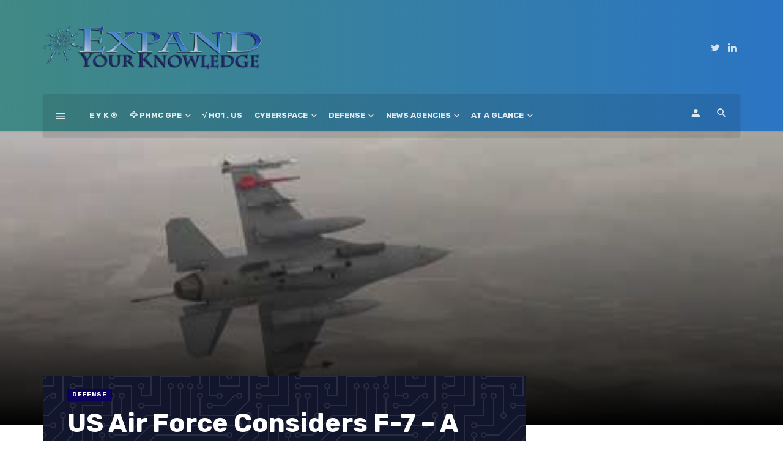

--- FILE ---
content_type: text/html; charset=UTF-8
request_url: https://eyk.phmcgpe.net/us-air-force-considers-f-7-a-new-fighter-jet/
body_size: 25034
content:
<!DOCTYPE html>
<html lang="en-US" prefix="og: https://ogp.me/ns#">
<head>
	<meta charset="UTF-8" />
    
    <meta name="viewport" content="width=device-width, initial-scale=1"/>
    
    <link rel="profile" href="http://gmpg.org/xfn/11" />
	
	<link rel="pingback" href="https://eyk.phmcgpe.net/xmlrpc.php">

	<style>
#wpadminbar #wp-admin-bar-wccp_free_top_button .ab-icon:before {
	content: "\f160";
	color: #02CA02;
	top: 3px;
}
#wpadminbar #wp-admin-bar-wccp_free_top_button .ab-icon {
	transform: rotate(45deg);
}
</style>
<script type="application/javascript">var ajaxurl = "https://eyk.phmcgpe.net/wp-admin/admin-ajax.php"</script>
<!-- Search Engine Optimization by Rank Math - https://rankmath.com/ -->
<title>US Air Force Considers F-7 - A New Fighter Jet? | ::: Expand Your Knowledge by PHMC GPE LLC :::</title>
<meta name="description" content="The US Air Force is actively exploring the development of a new armed variant of the Boeing T-7A Red Hawk, tentatively named the F-7. This new aircraft could"/>
<meta name="robots" content="follow, index, max-snippet:-1, max-video-preview:-1, max-image-preview:large"/>
<link rel="canonical" href="https://eyk.phmcgpe.net/us-air-force-considers-f-7-a-new-fighter-jet/" />
<meta property="og:locale" content="en_US" />
<meta property="og:type" content="article" />
<meta property="og:title" content="US Air Force Considers F-7 - A New Fighter Jet? | ::: Expand Your Knowledge by PHMC GPE LLC :::" />
<meta property="og:description" content="The US Air Force is actively exploring the development of a new armed variant of the Boeing T-7A Red Hawk, tentatively named the F-7. This new aircraft could" />
<meta property="og:url" content="https://eyk.phmcgpe.net/us-air-force-considers-f-7-a-new-fighter-jet/" />
<meta property="og:site_name" content="::: Expand Your Knowledge by PHMC GPE LLC :::" />
<meta property="article:publisher" content="https://www.facebook.com/phmcgpellc/" />
<meta property="article:tag" content="air" />
<meta property="article:tag" content="defense" />
<meta property="article:tag" content="land" />
<meta property="article:tag" content="sea" />
<meta property="article:tag" content="seal" />
<meta property="article:tag" content="space" />
<meta property="article:section" content="Defense" />
<meta property="og:updated_time" content="2023-11-17T00:00:21+00:00" />
<meta property="og:image" content="https://eyk.phmcgpe.net/wp-content/uploads/2023/11/hqdefault-4.jpg" />
<meta property="og:image:secure_url" content="https://eyk.phmcgpe.net/wp-content/uploads/2023/11/hqdefault-4.jpg" />
<meta property="og:image:width" content="480" />
<meta property="og:image:height" content="360" />
<meta property="og:image:alt" content="US Air Force Considers F-7 &#8211; A New Fighter Jet?" />
<meta property="og:image:type" content="image/jpeg" />
<meta property="article:published_time" content="2023-11-16T19:04:12+00:00" />
<meta property="article:modified_time" content="2023-11-17T00:00:21+00:00" />
<meta name="twitter:card" content="summary_large_image" />
<meta name="twitter:title" content="US Air Force Considers F-7 - A New Fighter Jet? | ::: Expand Your Knowledge by PHMC GPE LLC :::" />
<meta name="twitter:description" content="The US Air Force is actively exploring the development of a new armed variant of the Boeing T-7A Red Hawk, tentatively named the F-7. This new aircraft could" />
<meta name="twitter:site" content="@phmcgpe" />
<meta name="twitter:creator" content="@phmcgpe" />
<meta name="twitter:image" content="https://eyk.phmcgpe.net/wp-content/uploads/2023/11/hqdefault-4.jpg" />
<meta name="twitter:label1" content="Written by" />
<meta name="twitter:data1" content="OTC" />
<meta name="twitter:label2" content="Time to read" />
<meta name="twitter:data2" content="Less than a minute" />
<script type="application/ld+json" class="rank-math-schema">{"@context":"https://schema.org","@graph":[{"@type":"Place","@id":"https://eyk.phmcgpe.net/#place","address":{"@type":"PostalAddress","streetAddress":"2915 Ogletown Road","addressLocality":"NEWARK","addressRegion":"DE","postalCode":"19713","addressCountry":"US"}},{"@type":"Organization","@id":"https://eyk.phmcgpe.net/#organization","name":"::: EYK - Expand Your Knowledge ::: by PHMC GPE LLC","url":"https://eyk.phmcgpe.net","sameAs":["https://www.facebook.com/phmcgpellc/","https://twitter.com/phmcgpe"],"address":{"@type":"PostalAddress","streetAddress":"2915 Ogletown Road","addressLocality":"NEWARK","addressRegion":"DE","postalCode":"19713","addressCountry":"US"},"logo":{"@type":"ImageObject","@id":"https://eyk.phmcgpe.net/#logo","url":"https://eyk.phmcgpe.net/wp-content/uploads/2020/05/eyk-og-pic02.jpg","contentUrl":"https://eyk.phmcgpe.net/wp-content/uploads/2020/05/eyk-og-pic02.jpg","caption":"::: EYK - Expand Your Knowledge ::: by PHMC GPE LLC","inLanguage":"en-US","width":"800","height":"500"},"contactPoint":[{"@type":"ContactPoint","telephone":"302 5258101","contactType":"customer support"}],"location":{"@id":"https://eyk.phmcgpe.net/#place"}},{"@type":"WebSite","@id":"https://eyk.phmcgpe.net/#website","url":"https://eyk.phmcgpe.net","name":"::: EYK - Expand Your Knowledge ::: by PHMC GPE LLC","publisher":{"@id":"https://eyk.phmcgpe.net/#organization"},"inLanguage":"en-US"},{"@type":"ImageObject","@id":"https://eyk.phmcgpe.net/wp-content/uploads/2023/11/hqdefault-4.jpg","url":"https://eyk.phmcgpe.net/wp-content/uploads/2023/11/hqdefault-4.jpg","width":"480","height":"360","inLanguage":"en-US"},{"@type":"WebPage","@id":"https://eyk.phmcgpe.net/us-air-force-considers-f-7-a-new-fighter-jet/#webpage","url":"https://eyk.phmcgpe.net/us-air-force-considers-f-7-a-new-fighter-jet/","name":"US Air Force Considers F-7 - A New Fighter Jet? | ::: Expand Your Knowledge by PHMC GPE LLC :::","datePublished":"2023-11-16T19:04:12+00:00","dateModified":"2023-11-17T00:00:21+00:00","isPartOf":{"@id":"https://eyk.phmcgpe.net/#website"},"primaryImageOfPage":{"@id":"https://eyk.phmcgpe.net/wp-content/uploads/2023/11/hqdefault-4.jpg"},"inLanguage":"en-US"},{"@type":"Person","@id":"https://eyk.phmcgpe.net/us-air-force-considers-f-7-a-new-fighter-jet/#author","name":"OTC","image":{"@type":"ImageObject","@id":"https://secure.gravatar.com/avatar/e8da5894077f3129bd0b78cb8f370dc865868e146c4ad4ed0f4fd16d86939ec7?s=96&amp;d=mm&amp;r=g","url":"https://secure.gravatar.com/avatar/e8da5894077f3129bd0b78cb8f370dc865868e146c4ad4ed0f4fd16d86939ec7?s=96&amp;d=mm&amp;r=g","caption":"OTC","inLanguage":"en-US"},"worksFor":{"@id":"https://eyk.phmcgpe.net/#organization"}},{"@type":"BlogPosting","headline":"US Air Force Considers F-7 - A New Fighter Jet? | ::: Expand Your Knowledge by PHMC GPE LLC :::","datePublished":"2023-11-16T19:04:12+00:00","dateModified":"2023-11-17T00:00:21+00:00","author":{"@id":"https://eyk.phmcgpe.net/us-air-force-considers-f-7-a-new-fighter-jet/#author","name":"OTC"},"publisher":{"@id":"https://eyk.phmcgpe.net/#organization"},"description":"The US Air Force is actively exploring the development of a new armed variant of the Boeing T-7A Red Hawk, tentatively named the F-7. This new aircraft could","name":"US Air Force Considers F-7 - A New Fighter Jet? | ::: Expand Your Knowledge by PHMC GPE LLC :::","@id":"https://eyk.phmcgpe.net/us-air-force-considers-f-7-a-new-fighter-jet/#richSnippet","isPartOf":{"@id":"https://eyk.phmcgpe.net/us-air-force-considers-f-7-a-new-fighter-jet/#webpage"},"image":{"@id":"https://eyk.phmcgpe.net/wp-content/uploads/2023/11/hqdefault-4.jpg"},"inLanguage":"en-US","mainEntityOfPage":{"@id":"https://eyk.phmcgpe.net/us-air-force-considers-f-7-a-new-fighter-jet/#webpage"}}]}</script>
<!-- /Rank Math WordPress SEO plugin -->

<link rel='dns-prefetch' href='//fonts.googleapis.com' />
<link rel='preconnect' href='https://fonts.gstatic.com' crossorigin />
<link rel="alternate" type="application/rss+xml" title="::: Expand Your Knowledge by PHMC GPE LLC ::: &raquo; Feed" href="https://eyk.phmcgpe.net/feed/" />
<link rel="alternate" type="application/rss+xml" title="::: Expand Your Knowledge by PHMC GPE LLC ::: &raquo; Comments Feed" href="https://eyk.phmcgpe.net/comments/feed/" />
<link rel="alternate" type="application/rss+xml" title="::: Expand Your Knowledge by PHMC GPE LLC ::: &raquo; US Air Force Considers F-7 &#8211; A New Fighter Jet? Comments Feed" href="https://eyk.phmcgpe.net/us-air-force-considers-f-7-a-new-fighter-jet/feed/" />
<link rel="alternate" title="oEmbed (JSON)" type="application/json+oembed" href="https://eyk.phmcgpe.net/wp-json/oembed/1.0/embed?url=https%3A%2F%2Feyk.phmcgpe.net%2Fus-air-force-considers-f-7-a-new-fighter-jet%2F" />
<link rel="alternate" title="oEmbed (XML)" type="text/xml+oembed" href="https://eyk.phmcgpe.net/wp-json/oembed/1.0/embed?url=https%3A%2F%2Feyk.phmcgpe.net%2Fus-air-force-considers-f-7-a-new-fighter-jet%2F&#038;format=xml" />
<link rel="alternate" type="application/rss+xml" title="::: Expand Your Knowledge by PHMC GPE LLC ::: &raquo; Stories Feed" href="https://eyk.phmcgpe.net/web-stories/feed/"><style id='wp-img-auto-sizes-contain-inline-css' type='text/css'>
img:is([sizes=auto i],[sizes^="auto," i]){contain-intrinsic-size:3000px 1500px}
/*# sourceURL=wp-img-auto-sizes-contain-inline-css */
</style>
<link rel='stylesheet' id='dashicons-css' href='https://eyk.phmcgpe.net/wp-includes/css/dashicons.min.css' type='text/css' media='all' />
<link rel='stylesheet' id='post-views-counter-frontend-css' href='https://eyk.phmcgpe.net/wp-content/plugins/post-views-counter/css/frontend.css' type='text/css' media='all' />
<link rel='stylesheet' id='ct-ultimate-gdpr-cookie-popup-css' href='https://eyk.phmcgpe.net/wp-content/plugins/ct-ultimate-gdpr/assets/css/cookie-popup.min.css' type='text/css' media='all' />
<link rel='stylesheet' id='ct-ultimate-gdpr-custom-fonts-css' href='https://eyk.phmcgpe.net/wp-content/plugins/ct-ultimate-gdpr/assets/css/fonts/fonts.css' type='text/css' media='all' />
<style id='wp-block-library-inline-css' type='text/css'>
:root{--wp-block-synced-color:#7a00df;--wp-block-synced-color--rgb:122,0,223;--wp-bound-block-color:var(--wp-block-synced-color);--wp-editor-canvas-background:#ddd;--wp-admin-theme-color:#007cba;--wp-admin-theme-color--rgb:0,124,186;--wp-admin-theme-color-darker-10:#006ba1;--wp-admin-theme-color-darker-10--rgb:0,107,160.5;--wp-admin-theme-color-darker-20:#005a87;--wp-admin-theme-color-darker-20--rgb:0,90,135;--wp-admin-border-width-focus:2px}@media (min-resolution:192dpi){:root{--wp-admin-border-width-focus:1.5px}}.wp-element-button{cursor:pointer}:root .has-very-light-gray-background-color{background-color:#eee}:root .has-very-dark-gray-background-color{background-color:#313131}:root .has-very-light-gray-color{color:#eee}:root .has-very-dark-gray-color{color:#313131}:root .has-vivid-green-cyan-to-vivid-cyan-blue-gradient-background{background:linear-gradient(135deg,#00d084,#0693e3)}:root .has-purple-crush-gradient-background{background:linear-gradient(135deg,#34e2e4,#4721fb 50%,#ab1dfe)}:root .has-hazy-dawn-gradient-background{background:linear-gradient(135deg,#faaca8,#dad0ec)}:root .has-subdued-olive-gradient-background{background:linear-gradient(135deg,#fafae1,#67a671)}:root .has-atomic-cream-gradient-background{background:linear-gradient(135deg,#fdd79a,#004a59)}:root .has-nightshade-gradient-background{background:linear-gradient(135deg,#330968,#31cdcf)}:root .has-midnight-gradient-background{background:linear-gradient(135deg,#020381,#2874fc)}:root{--wp--preset--font-size--normal:16px;--wp--preset--font-size--huge:42px}.has-regular-font-size{font-size:1em}.has-larger-font-size{font-size:2.625em}.has-normal-font-size{font-size:var(--wp--preset--font-size--normal)}.has-huge-font-size{font-size:var(--wp--preset--font-size--huge)}.has-text-align-center{text-align:center}.has-text-align-left{text-align:left}.has-text-align-right{text-align:right}.has-fit-text{white-space:nowrap!important}#end-resizable-editor-section{display:none}.aligncenter{clear:both}.items-justified-left{justify-content:flex-start}.items-justified-center{justify-content:center}.items-justified-right{justify-content:flex-end}.items-justified-space-between{justify-content:space-between}.screen-reader-text{border:0;clip-path:inset(50%);height:1px;margin:-1px;overflow:hidden;padding:0;position:absolute;width:1px;word-wrap:normal!important}.screen-reader-text:focus{background-color:#ddd;clip-path:none;color:#444;display:block;font-size:1em;height:auto;left:5px;line-height:normal;padding:15px 23px 14px;text-decoration:none;top:5px;width:auto;z-index:100000}html :where(.has-border-color){border-style:solid}html :where([style*=border-top-color]){border-top-style:solid}html :where([style*=border-right-color]){border-right-style:solid}html :where([style*=border-bottom-color]){border-bottom-style:solid}html :where([style*=border-left-color]){border-left-style:solid}html :where([style*=border-width]){border-style:solid}html :where([style*=border-top-width]){border-top-style:solid}html :where([style*=border-right-width]){border-right-style:solid}html :where([style*=border-bottom-width]){border-bottom-style:solid}html :where([style*=border-left-width]){border-left-style:solid}html :where(img[class*=wp-image-]){height:auto;max-width:100%}:where(figure){margin:0 0 1em}html :where(.is-position-sticky){--wp-admin--admin-bar--position-offset:var(--wp-admin--admin-bar--height,0px)}@media screen and (max-width:600px){html :where(.is-position-sticky){--wp-admin--admin-bar--position-offset:0px}}

/*# sourceURL=wp-block-library-inline-css */
</style><style id='global-styles-inline-css' type='text/css'>
:root{--wp--preset--aspect-ratio--square: 1;--wp--preset--aspect-ratio--4-3: 4/3;--wp--preset--aspect-ratio--3-4: 3/4;--wp--preset--aspect-ratio--3-2: 3/2;--wp--preset--aspect-ratio--2-3: 2/3;--wp--preset--aspect-ratio--16-9: 16/9;--wp--preset--aspect-ratio--9-16: 9/16;--wp--preset--color--black: #000000;--wp--preset--color--cyan-bluish-gray: #abb8c3;--wp--preset--color--white: #ffffff;--wp--preset--color--pale-pink: #f78da7;--wp--preset--color--vivid-red: #cf2e2e;--wp--preset--color--luminous-vivid-orange: #ff6900;--wp--preset--color--luminous-vivid-amber: #fcb900;--wp--preset--color--light-green-cyan: #7bdcb5;--wp--preset--color--vivid-green-cyan: #00d084;--wp--preset--color--pale-cyan-blue: #8ed1fc;--wp--preset--color--vivid-cyan-blue: #0693e3;--wp--preset--color--vivid-purple: #9b51e0;--wp--preset--gradient--vivid-cyan-blue-to-vivid-purple: linear-gradient(135deg,rgb(6,147,227) 0%,rgb(155,81,224) 100%);--wp--preset--gradient--light-green-cyan-to-vivid-green-cyan: linear-gradient(135deg,rgb(122,220,180) 0%,rgb(0,208,130) 100%);--wp--preset--gradient--luminous-vivid-amber-to-luminous-vivid-orange: linear-gradient(135deg,rgb(252,185,0) 0%,rgb(255,105,0) 100%);--wp--preset--gradient--luminous-vivid-orange-to-vivid-red: linear-gradient(135deg,rgb(255,105,0) 0%,rgb(207,46,46) 100%);--wp--preset--gradient--very-light-gray-to-cyan-bluish-gray: linear-gradient(135deg,rgb(238,238,238) 0%,rgb(169,184,195) 100%);--wp--preset--gradient--cool-to-warm-spectrum: linear-gradient(135deg,rgb(74,234,220) 0%,rgb(151,120,209) 20%,rgb(207,42,186) 40%,rgb(238,44,130) 60%,rgb(251,105,98) 80%,rgb(254,248,76) 100%);--wp--preset--gradient--blush-light-purple: linear-gradient(135deg,rgb(255,206,236) 0%,rgb(152,150,240) 100%);--wp--preset--gradient--blush-bordeaux: linear-gradient(135deg,rgb(254,205,165) 0%,rgb(254,45,45) 50%,rgb(107,0,62) 100%);--wp--preset--gradient--luminous-dusk: linear-gradient(135deg,rgb(255,203,112) 0%,rgb(199,81,192) 50%,rgb(65,88,208) 100%);--wp--preset--gradient--pale-ocean: linear-gradient(135deg,rgb(255,245,203) 0%,rgb(182,227,212) 50%,rgb(51,167,181) 100%);--wp--preset--gradient--electric-grass: linear-gradient(135deg,rgb(202,248,128) 0%,rgb(113,206,126) 100%);--wp--preset--gradient--midnight: linear-gradient(135deg,rgb(2,3,129) 0%,rgb(40,116,252) 100%);--wp--preset--font-size--small: 13px;--wp--preset--font-size--medium: 20px;--wp--preset--font-size--large: 36px;--wp--preset--font-size--x-large: 42px;--wp--preset--spacing--20: 0.44rem;--wp--preset--spacing--30: 0.67rem;--wp--preset--spacing--40: 1rem;--wp--preset--spacing--50: 1.5rem;--wp--preset--spacing--60: 2.25rem;--wp--preset--spacing--70: 3.38rem;--wp--preset--spacing--80: 5.06rem;--wp--preset--shadow--natural: 6px 6px 9px rgba(0, 0, 0, 0.2);--wp--preset--shadow--deep: 12px 12px 50px rgba(0, 0, 0, 0.4);--wp--preset--shadow--sharp: 6px 6px 0px rgba(0, 0, 0, 0.2);--wp--preset--shadow--outlined: 6px 6px 0px -3px rgb(255, 255, 255), 6px 6px rgb(0, 0, 0);--wp--preset--shadow--crisp: 6px 6px 0px rgb(0, 0, 0);}:where(.is-layout-flex){gap: 0.5em;}:where(.is-layout-grid){gap: 0.5em;}body .is-layout-flex{display: flex;}.is-layout-flex{flex-wrap: wrap;align-items: center;}.is-layout-flex > :is(*, div){margin: 0;}body .is-layout-grid{display: grid;}.is-layout-grid > :is(*, div){margin: 0;}:where(.wp-block-columns.is-layout-flex){gap: 2em;}:where(.wp-block-columns.is-layout-grid){gap: 2em;}:where(.wp-block-post-template.is-layout-flex){gap: 1.25em;}:where(.wp-block-post-template.is-layout-grid){gap: 1.25em;}.has-black-color{color: var(--wp--preset--color--black) !important;}.has-cyan-bluish-gray-color{color: var(--wp--preset--color--cyan-bluish-gray) !important;}.has-white-color{color: var(--wp--preset--color--white) !important;}.has-pale-pink-color{color: var(--wp--preset--color--pale-pink) !important;}.has-vivid-red-color{color: var(--wp--preset--color--vivid-red) !important;}.has-luminous-vivid-orange-color{color: var(--wp--preset--color--luminous-vivid-orange) !important;}.has-luminous-vivid-amber-color{color: var(--wp--preset--color--luminous-vivid-amber) !important;}.has-light-green-cyan-color{color: var(--wp--preset--color--light-green-cyan) !important;}.has-vivid-green-cyan-color{color: var(--wp--preset--color--vivid-green-cyan) !important;}.has-pale-cyan-blue-color{color: var(--wp--preset--color--pale-cyan-blue) !important;}.has-vivid-cyan-blue-color{color: var(--wp--preset--color--vivid-cyan-blue) !important;}.has-vivid-purple-color{color: var(--wp--preset--color--vivid-purple) !important;}.has-black-background-color{background-color: var(--wp--preset--color--black) !important;}.has-cyan-bluish-gray-background-color{background-color: var(--wp--preset--color--cyan-bluish-gray) !important;}.has-white-background-color{background-color: var(--wp--preset--color--white) !important;}.has-pale-pink-background-color{background-color: var(--wp--preset--color--pale-pink) !important;}.has-vivid-red-background-color{background-color: var(--wp--preset--color--vivid-red) !important;}.has-luminous-vivid-orange-background-color{background-color: var(--wp--preset--color--luminous-vivid-orange) !important;}.has-luminous-vivid-amber-background-color{background-color: var(--wp--preset--color--luminous-vivid-amber) !important;}.has-light-green-cyan-background-color{background-color: var(--wp--preset--color--light-green-cyan) !important;}.has-vivid-green-cyan-background-color{background-color: var(--wp--preset--color--vivid-green-cyan) !important;}.has-pale-cyan-blue-background-color{background-color: var(--wp--preset--color--pale-cyan-blue) !important;}.has-vivid-cyan-blue-background-color{background-color: var(--wp--preset--color--vivid-cyan-blue) !important;}.has-vivid-purple-background-color{background-color: var(--wp--preset--color--vivid-purple) !important;}.has-black-border-color{border-color: var(--wp--preset--color--black) !important;}.has-cyan-bluish-gray-border-color{border-color: var(--wp--preset--color--cyan-bluish-gray) !important;}.has-white-border-color{border-color: var(--wp--preset--color--white) !important;}.has-pale-pink-border-color{border-color: var(--wp--preset--color--pale-pink) !important;}.has-vivid-red-border-color{border-color: var(--wp--preset--color--vivid-red) !important;}.has-luminous-vivid-orange-border-color{border-color: var(--wp--preset--color--luminous-vivid-orange) !important;}.has-luminous-vivid-amber-border-color{border-color: var(--wp--preset--color--luminous-vivid-amber) !important;}.has-light-green-cyan-border-color{border-color: var(--wp--preset--color--light-green-cyan) !important;}.has-vivid-green-cyan-border-color{border-color: var(--wp--preset--color--vivid-green-cyan) !important;}.has-pale-cyan-blue-border-color{border-color: var(--wp--preset--color--pale-cyan-blue) !important;}.has-vivid-cyan-blue-border-color{border-color: var(--wp--preset--color--vivid-cyan-blue) !important;}.has-vivid-purple-border-color{border-color: var(--wp--preset--color--vivid-purple) !important;}.has-vivid-cyan-blue-to-vivid-purple-gradient-background{background: var(--wp--preset--gradient--vivid-cyan-blue-to-vivid-purple) !important;}.has-light-green-cyan-to-vivid-green-cyan-gradient-background{background: var(--wp--preset--gradient--light-green-cyan-to-vivid-green-cyan) !important;}.has-luminous-vivid-amber-to-luminous-vivid-orange-gradient-background{background: var(--wp--preset--gradient--luminous-vivid-amber-to-luminous-vivid-orange) !important;}.has-luminous-vivid-orange-to-vivid-red-gradient-background{background: var(--wp--preset--gradient--luminous-vivid-orange-to-vivid-red) !important;}.has-very-light-gray-to-cyan-bluish-gray-gradient-background{background: var(--wp--preset--gradient--very-light-gray-to-cyan-bluish-gray) !important;}.has-cool-to-warm-spectrum-gradient-background{background: var(--wp--preset--gradient--cool-to-warm-spectrum) !important;}.has-blush-light-purple-gradient-background{background: var(--wp--preset--gradient--blush-light-purple) !important;}.has-blush-bordeaux-gradient-background{background: var(--wp--preset--gradient--blush-bordeaux) !important;}.has-luminous-dusk-gradient-background{background: var(--wp--preset--gradient--luminous-dusk) !important;}.has-pale-ocean-gradient-background{background: var(--wp--preset--gradient--pale-ocean) !important;}.has-electric-grass-gradient-background{background: var(--wp--preset--gradient--electric-grass) !important;}.has-midnight-gradient-background{background: var(--wp--preset--gradient--midnight) !important;}.has-small-font-size{font-size: var(--wp--preset--font-size--small) !important;}.has-medium-font-size{font-size: var(--wp--preset--font-size--medium) !important;}.has-large-font-size{font-size: var(--wp--preset--font-size--large) !important;}.has-x-large-font-size{font-size: var(--wp--preset--font-size--x-large) !important;}
/*# sourceURL=global-styles-inline-css */
</style>

<style id='classic-theme-styles-inline-css' type='text/css'>
/*! This file is auto-generated */
.wp-block-button__link{color:#fff;background-color:#32373c;border-radius:9999px;box-shadow:none;text-decoration:none;padding:calc(.667em + 2px) calc(1.333em + 2px);font-size:1.125em}.wp-block-file__button{background:#32373c;color:#fff;text-decoration:none}
/*# sourceURL=/wp-includes/css/classic-themes.min.css */
</style>
<link rel='stylesheet' id='contact-form-7-css' href='https://eyk.phmcgpe.net/wp-content/plugins/contact-form-7/includes/css/styles.css' type='text/css' media='all' />
<link rel='stylesheet' id='ct-ultimate-gdpr-css' href='https://eyk.phmcgpe.net/wp-content/plugins/ct-ultimate-gdpr/assets/css/style.min.css' type='text/css' media='all' />
<link rel='stylesheet' id='ct-ultimate-gdpr-font-awesome-css' href='https://eyk.phmcgpe.net/wp-content/plugins/ct-ultimate-gdpr/assets/css/fonts/font-awesome/css/font-awesome.min.css' type='text/css' media='all' />
<link rel='stylesheet' id='bkswcss-css' href='https://eyk.phmcgpe.net/wp-content/plugins/tnm-shortcode/css/shortcode.css' type='text/css' media='all' />
<link rel='stylesheet' id='thenextmag_vendors-css' href='https://eyk.phmcgpe.net/wp-content/themes/the-next-mag/css/vendors.css' type='text/css' media='all' />
<link rel='stylesheet' id='thenextmag-style-css' href='https://eyk.phmcgpe.net/wp-content/themes/the-next-mag/css/style.css' type='text/css' media='all' />
<style id='thenextmag-style-inline-css' type='text/css'>
.header-1 .header-main, 
                                        .header-2 .header-main, 
                                        .header-3 .site-header,
                                        .header-4 .navigation-bar,
                                        .header-5 .navigation-bar,
                                        .header-6 .navigation-bar,
                                        .header-7 .header-main,
                                        .header-8 .header-main,
                                        .header-9 .site-header
                                        {background: #408984;
                                        background: -webkit-linear-gradient(90deg, #408984 0, #2B75C4 100%);
                                        background: linear-gradient(90deg, #408984 0, #2B75C4 100%);}.sticky-header.is-fixed > .navigation-bar
                                        {background: #85A8C1;
                                        background: -webkit-linear-gradient(90deg, #85A8C1 0, #00897E 100%);
                                        background: linear-gradient(90deg, #85A8C1 0, #00897E 100%);}::selection {color: #FFF; background: #1E73BE;}::-webkit-selection {color: #FFF; background: #1E73BE;}a, a:hover, a:focus, a:active, .color-primary, .site-title, .mnmd-widget-indexed-posts-b .posts-list > li .post__title:after,
            .author-box .author-name a
            {color: #1E73BE;}.category-tile__name, .cat-0.cat-theme-bg.cat-theme-bg, .primary-bg-color, .navigation--main > li > a:before, .mnmd-pagination__item-current, .mnmd-pagination__item-current:hover, 
            .mnmd-pagination__item-current:focus, .mnmd-pagination__item-current:active, .mnmd-pagination--next-n-prev .mnmd-pagination__links a:last-child .mnmd-pagination__item,
            .subscribe-form__fields input[type='submit'], .has-overlap-bg:before, .post__cat--bg, a.post__cat--bg, .entry-cat--bg, a.entry-cat--bg, 
            .comments-count-box, .mnmd-widget--box .widget__title,  .posts-list > li .post__thumb:after, 
            .widget_calendar td a:before, .widget_calendar #today, .widget_calendar #today a, .entry-action-btn, .posts-navigation__label:before, 
            .comment-form .form-submit input[type='submit'], .mnmd-carousel-dots-b .swiper-pagination-bullet-active,
             .site-header--side-logo .header-logo:not(.header-logo--mobile), .list-square-bullet > li > *:before, .list-square-bullet-exclude-first > li:not(:first-child) > *:before,
             .btn-primary, .btn-primary:active, .btn-primary:focus, .btn-primary:hover, 
             .btn-primary.active.focus, .btn-primary.active:focus, .btn-primary.active:hover, .btn-primary:active.focus, .btn-primary:active:focus, .btn-primary:active:hover,
             div.wpforms-container-full .wpforms-form button[type=submit], div.wpforms-container-full .wpforms-form button[type=submit]:hover
            {background-color: #1E73BE;}.site-header--skin-4 .navigation--main > li > a:before
            {background-color: #1E73BE !important;}.post-score-hexagon .hexagon-svg g path
            {fill: #1E73BE;}.has-overlap-frame:before, .mnmd-gallery-slider .fotorama__thumb-border, .bypostauthor > .comment-body .comment-author > img
            {border-color: #1E73BE;}.mnmd-pagination--next-n-prev .mnmd-pagination__links a:last-child .mnmd-pagination__item:after
            {border-left-color: #1E73BE;}.comments-count-box:before
            {border-top-color: #1E73BE;}.navigation--offcanvas li > a:after
            {border-right-color: #1E73BE;}.post--single-cover-gradient .single-header
            {
                background-image: -webkit-linear-gradient( bottom , #1E73BE 0%, rgba(252, 60, 45, 0.7) 50%, rgba(252, 60, 45, 0) 100%);
                background-image: linear-gradient(to top, #1E73BE 0%, rgba(252, 60, 45, 0.7) 50%, rgba(252, 60, 45, 0) 100%);
            }.subscribe-form__fields input[type='submit']:hover,
            .comment-form .form-submit input[type='submit']:active, .comment-form .form-submit input[type='submit']:focus, .comment-form .form-submit input[type='submit']:hover
            {background-color: #DD3333;}mnmd-video-box__playlist .is-playing .post__thumb:after { content: 'Now playing'; }.cat-4525 .cat-theme, 
                                        .cat-4525.cat-theme.cat-theme, 
                                        .cat-4525 a:hover .cat-icon
                    {color: #0b005e !important;}.cat-4525 .cat-theme-bg,
                                        .cat-4525.cat-theme-bg.cat-theme-bg,
                                        .navigation--main > li.menu-item-cat-4525 > a:before,
                                        .cat-4525.post--featured-a .post__text:before,
                                        .mnmd-carousel-b .cat-4525 .post__text:before,
                                        .cat-4525 .has-overlap-bg:before,
                                        .cat-4525.post--content-overlap .overlay-content__inner:before
                    {background-color: #0b005e !important;}.cat-4525 .cat-theme-border,
                                        .cat-4525.cat-theme-border.cat-theme-border,
                                        .mnmd-featured-block-a .main-post.cat-4525:before,
                                        .cat-4525 .category-tile__inner:before,
                                        .cat-4525 .has-overlap-frame:before,
                                        .navigation--offcanvas li.menu-item-cat-4525 > a:after,
                                        .mnmd-featured-block-a .main-post:before
                    {border-color: #0b005e !important;}.post--single-cover-gradient.cat-4525 .single-header
                    {
                    background-image: -webkit-linear-gradient( bottom , #0b005e 0%, rgba(25, 79, 176, 0.7) 50%, rgba(25, 79, 176, 0) 100%);
                    background-image: linear-gradient(to top, #0b005e 0%, rgba(25, 79, 176, 0.7) 50%, rgba(25, 79, 176, 0) 100%);
                    }.cat-1566 .cat-theme, 
                                        .cat-1566.cat-theme.cat-theme, 
                                        .cat-1566 a:hover .cat-icon
                    {color: #dd0404 !important;}.cat-1566 .cat-theme-bg,
                                        .cat-1566.cat-theme-bg.cat-theme-bg,
                                        .navigation--main > li.menu-item-cat-1566 > a:before,
                                        .cat-1566.post--featured-a .post__text:before,
                                        .mnmd-carousel-b .cat-1566 .post__text:before,
                                        .cat-1566 .has-overlap-bg:before,
                                        .cat-1566.post--content-overlap .overlay-content__inner:before
                    {background-color: #dd0404 !important;}.cat-1566 .cat-theme-border,
                                        .cat-1566.cat-theme-border.cat-theme-border,
                                        .mnmd-featured-block-a .main-post.cat-1566:before,
                                        .cat-1566 .category-tile__inner:before,
                                        .cat-1566 .has-overlap-frame:before,
                                        .navigation--offcanvas li.menu-item-cat-1566 > a:after,
                                        .mnmd-featured-block-a .main-post:before
                    {border-color: #dd0404 !important;}.post--single-cover-gradient.cat-1566 .single-header
                    {
                    background-image: -webkit-linear-gradient( bottom , #dd0404 0%, rgba(25, 79, 176, 0.7) 50%, rgba(25, 79, 176, 0) 100%);
                    background-image: linear-gradient(to top, #dd0404 0%, rgba(25, 79, 176, 0.7) 50%, rgba(25, 79, 176, 0) 100%);
                    }.cat-4734 .cat-theme, 
                                        .cat-4734.cat-theme.cat-theme, 
                                        .cat-4734 a:hover .cat-icon
                    {color: #0009b7 !important;}.cat-4734 .cat-theme-bg,
                                        .cat-4734.cat-theme-bg.cat-theme-bg,
                                        .navigation--main > li.menu-item-cat-4734 > a:before,
                                        .cat-4734.post--featured-a .post__text:before,
                                        .mnmd-carousel-b .cat-4734 .post__text:before,
                                        .cat-4734 .has-overlap-bg:before,
                                        .cat-4734.post--content-overlap .overlay-content__inner:before
                    {background-color: #0009b7 !important;}.cat-4734 .cat-theme-border,
                                        .cat-4734.cat-theme-border.cat-theme-border,
                                        .mnmd-featured-block-a .main-post.cat-4734:before,
                                        .cat-4734 .category-tile__inner:before,
                                        .cat-4734 .has-overlap-frame:before,
                                        .navigation--offcanvas li.menu-item-cat-4734 > a:after,
                                        .mnmd-featured-block-a .main-post:before
                    {border-color: #0009b7 !important;}.post--single-cover-gradient.cat-4734 .single-header
                    {
                    background-image: -webkit-linear-gradient( bottom , #0009b7 0%, rgba(25, 79, 176, 0.7) 50%, rgba(25, 79, 176, 0) 100%);
                    background-image: linear-gradient(to top, #0009b7 0%, rgba(25, 79, 176, 0.7) 50%, rgba(25, 79, 176, 0) 100%);
                    }.cat-1756 .cat-theme, 
                                        .cat-1756.cat-theme.cat-theme, 
                                        .cat-1756 a:hover .cat-icon
                    {color: #0d9e00 !important;}.cat-1756 .cat-theme-bg,
                                        .cat-1756.cat-theme-bg.cat-theme-bg,
                                        .navigation--main > li.menu-item-cat-1756 > a:before,
                                        .cat-1756.post--featured-a .post__text:before,
                                        .mnmd-carousel-b .cat-1756 .post__text:before,
                                        .cat-1756 .has-overlap-bg:before,
                                        .cat-1756.post--content-overlap .overlay-content__inner:before
                    {background-color: #0d9e00 !important;}.cat-1756 .cat-theme-border,
                                        .cat-1756.cat-theme-border.cat-theme-border,
                                        .mnmd-featured-block-a .main-post.cat-1756:before,
                                        .cat-1756 .category-tile__inner:before,
                                        .cat-1756 .has-overlap-frame:before,
                                        .navigation--offcanvas li.menu-item-cat-1756 > a:after,
                                        .mnmd-featured-block-a .main-post:before
                    {border-color: #0d9e00 !important;}.post--single-cover-gradient.cat-1756 .single-header
                    {
                    background-image: -webkit-linear-gradient( bottom , #0d9e00 0%, rgba(25, 79, 176, 0.7) 50%, rgba(25, 79, 176, 0) 100%);
                    background-image: linear-gradient(to top, #0d9e00 0%, rgba(25, 79, 176, 0.7) 50%, rgba(25, 79, 176, 0) 100%);
                    }
/*# sourceURL=thenextmag-style-inline-css */
</style>
<link rel='stylesheet' id='ct-ultimate-gdpr-jquery-ui-css' href='https://eyk.phmcgpe.net/wp-content/plugins/ct-ultimate-gdpr/assets/css/jquery-ui.min.css' type='text/css' media='all' />
<link rel='stylesheet' id='login-with-ajax-css' href='https://eyk.phmcgpe.net/wp-content/themes/the-next-mag/plugins/login-with-ajax/widget.css' type='text/css' media='all' />
<link rel="preload" as="style" href="https://fonts.googleapis.com/css?family=Rubik:300,400,500,600,700,800,900,300italic,400italic,500italic,600italic,700italic,800italic,900italic&#038;display=swap&#038;ver=1767508546" /><link rel="stylesheet" href="https://fonts.googleapis.com/css?family=Rubik:300,400,500,600,700,800,900,300italic,400italic,500italic,600italic,700italic,800italic,900italic&#038;display=swap&#038;ver=1767508546" media="print" onload="this.media='all'"><noscript><link rel="stylesheet" href="https://fonts.googleapis.com/css?family=Rubik:300,400,500,600,700,800,900,300italic,400italic,500italic,600italic,700italic,800italic,900italic&#038;display=swap&#038;ver=1767508546" /></noscript><script type="text/javascript" src="https://eyk.phmcgpe.net/wp-includes/js/jquery/jquery.min.js" id="jquery-core-js"></script>
<script type="text/javascript" src="https://eyk.phmcgpe.net/wp-includes/js/jquery/jquery-migrate.min.js" id="jquery-migrate-js"></script>
<script type="text/javascript" src="https://eyk.phmcgpe.net/wp-content/plugins/ct-ultimate-gdpr/assets/js/service-facebook-pixel.js" id="ct-ultimate-gdpr-service-facebook-pixel-js"></script>
<script type="text/javascript" id="ct-ultimate-gdpr-cookie-list-js-extra">
/* <![CDATA[ */
var ct_ultimate_gdpr_cookie_list = {"list":[]};
//# sourceURL=ct-ultimate-gdpr-cookie-list-js-extra
/* ]]> */
</script>
<script type="text/javascript" src="https://eyk.phmcgpe.net/wp-content/plugins/ct-ultimate-gdpr/assets/js/cookie-list.js" id="ct-ultimate-gdpr-cookie-list-js"></script>
<script type="text/javascript" src="https://eyk.phmcgpe.net/wp-content/plugins/ct-ultimate-gdpr/assets/js/shortcode-block-cookie.js" id="ct-ultimate-gdpr-shortcode-block-cookie-js"></script>
<script type="text/javascript" id="login-with-ajax-js-extra">
/* <![CDATA[ */
var LWA = {"ajaxurl":"https://eyk.phmcgpe.net/wp-admin/admin-ajax.php","off":""};
//# sourceURL=login-with-ajax-js-extra
/* ]]> */
</script>
<script type="text/javascript" src="https://eyk.phmcgpe.net/wp-content/plugins/login-with-ajax/templates/login-with-ajax.legacy.min.js" id="login-with-ajax-js"></script>
<script type="text/javascript" src="https://eyk.phmcgpe.net/wp-content/plugins/login-with-ajax/ajaxify/ajaxify.min.js" id="login-with-ajax-ajaxify-js"></script>
<link rel="https://api.w.org/" href="https://eyk.phmcgpe.net/wp-json/" /><link rel="alternate" title="JSON" type="application/json" href="https://eyk.phmcgpe.net/wp-json/wp/v2/posts/44365" /><link rel="EditURI" type="application/rsd+xml" title="RSD" href="https://eyk.phmcgpe.net/xmlrpc.php?rsd" />

<link rel='shortlink' href='https://eyk.phmcgpe.net/?p=44365' />
<meta name="generator" content="Redux 4.5.10" /><script id="wpcp_disable_selection" type="text/javascript">
var image_save_msg='You are not allowed to save images!';
	var no_menu_msg='Context Menu disabled!';
	var smessage = "Content is protected !!";

function disableEnterKey(e)
{
	var elemtype = e.target.tagName;
	
	elemtype = elemtype.toUpperCase();
	
	if (elemtype == "TEXT" || elemtype == "TEXTAREA" || elemtype == "INPUT" || elemtype == "PASSWORD" || elemtype == "SELECT" || elemtype == "OPTION" || elemtype == "EMBED")
	{
		elemtype = 'TEXT';
	}
	
	if (e.ctrlKey){
     var key;
     if(window.event)
          key = window.event.keyCode;     //IE
     else
          key = e.which;     //firefox (97)
    //if (key != 17) alert(key);
     if (elemtype!= 'TEXT' && (key == 97 || key == 65 || key == 67 || key == 99 || key == 88 || key == 120 || key == 26 || key == 85  || key == 86 || key == 83 || key == 43 || key == 73))
     {
		if(wccp_free_iscontenteditable(e)) return true;
		show_wpcp_message('You are not allowed to copy content or view source');
		return false;
     }else
     	return true;
     }
}


/*For contenteditable tags*/
function wccp_free_iscontenteditable(e)
{
	var e = e || window.event; // also there is no e.target property in IE. instead IE uses window.event.srcElement
  	
	var target = e.target || e.srcElement;

	var elemtype = e.target.nodeName;
	
	elemtype = elemtype.toUpperCase();
	
	var iscontenteditable = "false";
		
	if(typeof target.getAttribute!="undefined" ) iscontenteditable = target.getAttribute("contenteditable"); // Return true or false as string
	
	var iscontenteditable2 = false;
	
	if(typeof target.isContentEditable!="undefined" ) iscontenteditable2 = target.isContentEditable; // Return true or false as boolean

	if(target.parentElement.isContentEditable) iscontenteditable2 = true;
	
	if (iscontenteditable == "true" || iscontenteditable2 == true)
	{
		if(typeof target.style!="undefined" ) target.style.cursor = "text";
		
		return true;
	}
}

////////////////////////////////////
function disable_copy(e)
{	
	var e = e || window.event; // also there is no e.target property in IE. instead IE uses window.event.srcElement
	
	var elemtype = e.target.tagName;
	
	elemtype = elemtype.toUpperCase();
	
	if (elemtype == "TEXT" || elemtype == "TEXTAREA" || elemtype == "INPUT" || elemtype == "PASSWORD" || elemtype == "SELECT" || elemtype == "OPTION" || elemtype == "EMBED")
	{
		elemtype = 'TEXT';
	}
	
	if(wccp_free_iscontenteditable(e)) return true;
	
	var isSafari = /Safari/.test(navigator.userAgent) && /Apple Computer/.test(navigator.vendor);
	
	var checker_IMG = '';
	if (elemtype == "IMG" && checker_IMG == 'checked' && e.detail >= 2) {show_wpcp_message(alertMsg_IMG);return false;}
	if (elemtype != "TEXT")
	{
		if (smessage !== "" && e.detail == 2)
			show_wpcp_message(smessage);
		
		if (isSafari)
			return true;
		else
			return false;
	}	
}

//////////////////////////////////////////
function disable_copy_ie()
{
	var e = e || window.event;
	var elemtype = window.event.srcElement.nodeName;
	elemtype = elemtype.toUpperCase();
	if(wccp_free_iscontenteditable(e)) return true;
	if (elemtype == "IMG") {show_wpcp_message(alertMsg_IMG);return false;}
	if (elemtype != "TEXT" && elemtype != "TEXTAREA" && elemtype != "INPUT" && elemtype != "PASSWORD" && elemtype != "SELECT" && elemtype != "OPTION" && elemtype != "EMBED")
	{
		return false;
	}
}	
function reEnable()
{
	return true;
}
document.onkeydown = disableEnterKey;
document.onselectstart = disable_copy_ie;
if(navigator.userAgent.indexOf('MSIE')==-1)
{
	document.onmousedown = disable_copy;
	document.onclick = reEnable;
}
function disableSelection(target)
{
    //For IE This code will work
    if (typeof target.onselectstart!="undefined")
    target.onselectstart = disable_copy_ie;
    
    //For Firefox This code will work
    else if (typeof target.style.MozUserSelect!="undefined")
    {target.style.MozUserSelect="none";}
    
    //All other  (ie: Opera) This code will work
    else
    target.onmousedown=function(){return false}
    target.style.cursor = "default";
}
//Calling the JS function directly just after body load
window.onload = function(){disableSelection(document.body);};

//////////////////special for safari Start////////////////
var onlongtouch;
var timer;
var touchduration = 1000; //length of time we want the user to touch before we do something

var elemtype = "";
function touchstart(e) {
	var e = e || window.event;
  // also there is no e.target property in IE.
  // instead IE uses window.event.srcElement
  	var target = e.target || e.srcElement;
	
	elemtype = window.event.srcElement.nodeName;
	
	elemtype = elemtype.toUpperCase();
	
	if(!wccp_pro_is_passive()) e.preventDefault();
	if (!timer) {
		timer = setTimeout(onlongtouch, touchduration);
	}
}

function touchend() {
    //stops short touches from firing the event
    if (timer) {
        clearTimeout(timer);
        timer = null;
    }
	onlongtouch();
}

onlongtouch = function(e) { //this will clear the current selection if anything selected
	
	if (elemtype != "TEXT" && elemtype != "TEXTAREA" && elemtype != "INPUT" && elemtype != "PASSWORD" && elemtype != "SELECT" && elemtype != "EMBED" && elemtype != "OPTION")	
	{
		if (window.getSelection) {
			if (window.getSelection().empty) {  // Chrome
			window.getSelection().empty();
			} else if (window.getSelection().removeAllRanges) {  // Firefox
			window.getSelection().removeAllRanges();
			}
		} else if (document.selection) {  // IE?
			document.selection.empty();
		}
		return false;
	}
};

document.addEventListener("DOMContentLoaded", function(event) { 
    window.addEventListener("touchstart", touchstart, false);
    window.addEventListener("touchend", touchend, false);
});

function wccp_pro_is_passive() {

  var cold = false,
  hike = function() {};

  try {
	  const object1 = {};
  var aid = Object.defineProperty(object1, 'passive', {
  get() {cold = true}
  });
  window.addEventListener('test', hike, aid);
  window.removeEventListener('test', hike, aid);
  } catch (e) {}

  return cold;
}
/*special for safari End*/
</script>
<script id="wpcp_disable_Right_Click" type="text/javascript">
document.ondragstart = function() { return false;}
	function nocontext(e) {
	   return false;
	}
	document.oncontextmenu = nocontext;
</script>
<style>
.unselectable
{
-moz-user-select:none;
-webkit-user-select:none;
cursor: default;
}
html
{
-webkit-touch-callout: none;
-webkit-user-select: none;
-khtml-user-select: none;
-moz-user-select: none;
-ms-user-select: none;
user-select: none;
-webkit-tap-highlight-color: rgba(0,0,0,0);
}
</style>
<script id="wpcp_css_disable_selection" type="text/javascript">
var e = document.getElementsByTagName('body')[0];
if(e)
{
	e.setAttribute('unselectable',"on");
}
</script>
<meta name="generator" content="speculation-rules 1.6.0">
<link rel="icon" href="https://eyk.phmcgpe.net/wp-content/uploads/2024/05/cropped-compass_Icon02c-32x32.jpg" sizes="32x32" />
<link rel="icon" href="https://eyk.phmcgpe.net/wp-content/uploads/2024/05/cropped-compass_Icon02c-192x192.jpg" sizes="192x192" />
<link rel="apple-touch-icon" href="https://eyk.phmcgpe.net/wp-content/uploads/2024/05/cropped-compass_Icon02c-180x180.jpg" />
<meta name="msapplication-TileImage" content="https://eyk.phmcgpe.net/wp-content/uploads/2024/05/cropped-compass_Icon02c-270x270.jpg" />
        <style type="text/css" id="rmwr-dynamic-css">
        .read-link {
            font-weight: bold;
            color: #dd3333;
            background: #ffffff;
            padding: 10px;
            border-bottom: 1px solid #ffffff;
            -webkit-box-shadow: none !important;
            box-shadow: none !important;
            cursor: pointer;
            text-decoration: none;
            display: inline-block;
            border-top: none;
            border-left: none;
            border-right: none;
            transition: color 0.3s ease, background-color 0.3s ease;
        }
        
        .read-link:hover,
        .read-link:focus {
            color: #130091;
            text-decoration: none;
            outline: 2px solid #dd3333;
            outline-offset: 2px;
        }
        
        .read-link:focus {
            outline: 2px solid #dd3333;
            outline-offset: 2px;
        }
        
        .read_div {
            margin-top: 10px;
        }
        
        .read_div[data-animation="fade"] {
            transition: opacity 0.3s ease;
        }
        
        /* Print optimization (Free feature) */
                @media print {
            .read_div[style*="display: none"] {
                display: block !important;
            }
            .read-link {
                display: none !important;
            }
        }
                </style>
        <style id="tnm_option-dynamic-css" title="dynamic-css" class="redux-options-output">body{font-family:Rubik,Arial, Helvetica, sans-serif;}.post__title, .entry-title, h1, h2, h3, h4, h5, h6, .h1, .h2, .h3, .h4, .h5, .h6, .text-font-primary, .social-tile__title, .widget_recent_comments .recentcomments > a, .widget_recent_entries li > a, .modal-title.modal-title, .author-box .author-name a, .comment-author, .widget_calendar caption, .widget_categories li>a, .widget_meta ul, .widget_recent_comments .recentcomments>a, .widget_recent_entries li>a, .widget_pages li>a{font-family:Rubik,Arial, Helvetica, sans-serif;}.text-font-secondary, .block-heading__subtitle, .widget_nav_menu ul, .navigation .sub-menu, .typography-copy blockquote, .comment-content blockquote{font-family:Rubik,Arial, Helvetica, sans-serif;}.mobile-header-btn, .navigation-bar-btn, .navigation, .menu, .mnmd-mega-menu__inner > .sub-menu > li > a, .meta-text, a.meta-text, .meta-font, a.meta-font, .text-font-tertiary, .block-heading, .block-heading__title, .block-heading-tabs, .block-heading-tabs > li > a, input[type="button"]:not(.btn), input[type="reset"]:not(.btn), input[type="submit"]:not(.btn), .btn, label, .category-tile__name, .page-nav, .post-score, .post-score-hexagon .post-score-value, .post__cat, a.post__cat, .entry-cat, a.entry-cat, .read-more-link, .post__meta, .entry-meta, .entry-author__name, a.entry-author__name, .comments-count-box, .widget__title-text, .mnmd-widget-indexed-posts-a .posts-list > li .post__thumb:after, .mnmd-widget-indexed-posts-b .posts-list > li .post__title:after, .mnmd-widget-indexed-posts-c .list-index, .social-tile__count, .widget_recent_comments .comment-author-link, .mnmd-video-box__playlist .is-playing .post__thumb:after, .mnmd-posts-listing-a .cat-title, .mnmd-news-ticker__heading, .page-heading__title, .post-sharing__title, .post-sharing--simple .sharing-btn, .entry-action-btn, .entry-tags-title, .post-categories__title, .posts-navigation__label, .comments-title, .comments-title__text, .comments-title .add-comment, .comment-metadata, .comment-metadata a, .comment-reply-link, .comment-reply-title, .countdown__digit, .modal-title, .comment-reply-title, .comment-meta, .comment .reply, .wp-caption, .gallery-caption, .widget-title, .btn, .navigation, .logged-in-as, .countdown__digit, .mnmd-widget-indexed-posts-a .posts-list>li .post__thumb:after, .mnmd-widget-indexed-posts-b .posts-list>li .post__title:after, .mnmd-widget-indexed-posts-c .list-index, .mnmd-horizontal-list .index, .mnmd-pagination, .mnmd-pagination--next-n-prev .mnmd-pagination__label{font-family:Rubik,Arial, Helvetica, sans-serif;}.header-main{padding-top:40px;padding-bottom:40px;}</style>    
    <!-- Schema meta -->
        <script type="application/ld+json">
{
          "@context": "http://schema.org",
          "@type": "NewsArticle",
          "mainEntityOfPage": {
            "@type": "WebPage",
            "@id": "https://eyk.phmcgpe.net/us-air-force-considers-f-7-a-new-fighter-jet/"
          },
          "headline": "US Air Force Considers F-7 &#8211; A New Fighter Jet?",
          "image": [
            "https://eyk.phmcgpe.net/wp-content/uploads/2023/11/hqdefault-4.jpg"
           ],
          "datePublished": "2023-11-16T19:04:12+00:00",
          "dateModified": "2023-11-17T00:00:21+00:00",
          "author": {
            "@type": "Person",
            "name": "OTC"
          },
           "publisher": {
            "@type": "Organization",
            "name": "::: Expand Your Knowledge by PHMC GPE LLC :::",
            "logo": {
              "@type": "ImageObject",
              "url": "https://eyk.phmcgpe.net/wp-content/uploads/2020/05/eykws.png"
            }
          },
          "description": ""
        }
        </script>
    <link rel='stylesheet' id='redux-custom-fonts-css' href='//eyk.phmcgpe.net/wp-content/uploads/redux/custom-fonts/fonts.css' type='text/css' media='all' />
<link rel='stylesheet' id='mediaelement-css' href='https://eyk.phmcgpe.net/wp-includes/js/mediaelement/mediaelementplayer-legacy.min.css' type='text/css' media='all' />
<link rel='stylesheet' id='wp-mediaelement-css' href='https://eyk.phmcgpe.net/wp-includes/js/mediaelement/wp-mediaelement.min.css' type='text/css' media='all' />
</head>
<body class="wp-singular post-template-default single single-post postid-44365 single-format-standard wp-theme-the-next-mag header-9 unselectable">
    <div class="site-wrapper">
        <header class="site-header site-header--skin-4">
        <!-- Header content -->
	<div class="header-main hidden-xs hidden-sm  header-main--inverse">
		<div class="container">
			<div class="row row--flex row--vertical-center">
				<div class="col-xs-4">
					<div class="site-logo header-logo text-left">
						<a href="https://eyk.phmcgpe.net">
    						<!-- logo open -->
                                                            <img src="https://eyk.phmcgpe.net/wp-content/uploads/2020/05/eykws.png" alt="logo" />
                			<!-- logo close -->
                                					</a>
					</div>
				</div>

				<div class="col-xs-8">
                        					<div class="site-header__social  inverse-text">
                                        					<ul class="social-list list-horizontal text-right">
            						<li><a href="https://twitter.com/NavyVeteran214" target="_blank"><i class="mdicon mdicon-twitter"></i></a></li><li><a href="https://www.linkedin.com/in/phmcgpe/" target="_blank"><i class="mdicon mdicon-linkedin"></i></a></li>            						
            					</ul>
                                					</div>
                    				</div>
			</div>
		</div>
	</div><!-- Header content -->
    <!-- Mobile header -->
    <div id="mnmd-mobile-header" class="mobile-header visible-xs visible-sm ">
    	<div class="mobile-header__inner mobile-header__inner--flex">
            <!-- mobile logo open -->
    		<div class="header-branding header-branding--mobile mobile-header__section text-left">
    			<div class="header-logo header-logo--mobile flexbox__item text-left">
                    <a href="https://eyk.phmcgpe.net">
                                            
                        <img src="https://eyk.phmcgpe.net/wp-content/uploads/2020/05/eykws.png" alt="logo"/>
                                                
                    </a>               
    			</div>
    		</div>
            <!-- logo close -->
    		<div class="mobile-header__section text-right">
    			<button type="submit" class="mobile-header-btn js-search-dropdown-toggle">
    				<span class="hidden-xs">Search</span><i class="mdicon mdicon-search mdicon--last hidden-xs"></i><i class="mdicon mdicon-search visible-xs-inline-block"></i>
    			</button>
                    			<a href="#mnmd-offcanvas-mobile" class="offcanvas-menu-toggle mobile-header-btn js-mnmd-offcanvas-toggle">
    				<span class="hidden-xs">Menu</span><i class="mdicon mdicon-menu mdicon--last hidden-xs"></i><i class="mdicon mdicon-menu visible-xs-inline-block"></i>
    			</a>
                    		</div>
    	</div>
    </div><!-- Mobile header -->
    
    <!-- Navigation bar -->
	<nav class="navigation-bar hidden-xs hidden-sm js-sticky-header-holder  navigation-bar--inverse">
		<div class="container">
			<div class="navigation-bar__inner">
                                        				<div class="navigation-bar__section">
    					<a href="#mnmd-offcanvas-primary" class="offcanvas-menu-toggle navigation-bar-btn js-mnmd-offcanvas-toggle">
    						<i class="mdicon mdicon-menu"></i>
    					</a>
    				</div>
                                    				<div class="navigation-wrapper navigation-bar__section js-priority-nav">
					<div id="main-menu" class="menu-main-container"><ul id="menu-main" class="navigation navigation--main navigation--inline"><li id="menu-item-13" class="menu-item menu-item-type-custom menu-item-object-custom menu-item-home menu-item-13"><a href="https://eyk.phmcgpe.net/">E Y K ®</a></li>
<li id="menu-item-44612" class="menu-item menu-item-type-custom menu-item-object-custom menu-item-has-children menu-item-44612"><a href="#">🦅 PHMC GPE</a><div class="sub-menu"><div class="sub-menu-inner"><ul class="list-unstyled clearfix">	<li id="menu-item-44547" class="menu-item menu-item-type-taxonomy menu-item-object-category menu-item-44547 menu-item-cat-4734"><a href="https://eyk.phmcgpe.net/category/marketing-communication/">√ Marketing</a></li>
	<li id="menu-item-2554" class="menu-item menu-item-type-taxonomy menu-item-object-category menu-item-2554 menu-item-cat-1756"><a href="https://eyk.phmcgpe.net/category/seo/">Search Engine Optimization</a></li>
</ul><!-- end 0 --></div><!-- Close atbssuga-menu__inner --></div><!-- Close atbssuga-menu --></li>
<li id="menu-item-31150" class="menu-item menu-item-type-post_type menu-item-object-page menu-item-31150"><a href="https://eyk.phmcgpe.net/%e2%88%9a-ho1-holistic-overview-1/">√ HO1 . US</a></li>
<li id="menu-item-38443" class="menu-item menu-item-type-custom menu-item-object-custom menu-item-has-children menu-item-38443"><a href="#">CyberSpace</a><div class="sub-menu"><div class="sub-menu-inner"><ul class="list-unstyled clearfix">	<li id="menu-item-37413" class="menu-item menu-item-type-post_type menu-item-object-page menu-item-37413"><a href="https://eyk.phmcgpe.net/cyber-threat-map/">√ Live Cyber Threat</a></li>
	<li id="menu-item-1144" class="menu-item menu-item-type-post_type menu-item-object-page menu-item-1144"><a href="https://eyk.phmcgpe.net/wefsec/">Cybersecurity Mag.</a></li>
	<li id="menu-item-1158" class="menu-item menu-item-type-taxonomy menu-item-object-category menu-item-1158 menu-item-cat-1566"><a href="https://eyk.phmcgpe.net/category/infosec/">Security latest threats</a></li>
</ul><!-- end 0 --></div><!-- Close atbssuga-menu__inner --></div><!-- Close atbssuga-menu --></li>
<li id="menu-item-1143" class="menu-item menu-item-type-custom menu-item-object-custom menu-item-has-children menu-item-1143"><a href="#">Defense</a><div class="sub-menu"><div class="sub-menu-inner"><ul class="list-unstyled clearfix">	<li id="menu-item-11044" class="menu-item menu-item-type-taxonomy menu-item-object-category current-post-ancestor current-menu-parent current-post-parent menu-item-11044 menu-item-cat-4525"><a href="https://eyk.phmcgpe.net/category/defense/">Defense</a></li>
	<li id="menu-item-32187" class="menu-item menu-item-type-post_type menu-item-object-page menu-item-32187"><a href="https://eyk.phmcgpe.net/military-leak/">Military Leak</a></li>
	<li id="menu-item-25702" class="menu-item menu-item-type-post_type menu-item-object-page menu-item-25702"><a href="https://eyk.phmcgpe.net/fondation-pour-la-recherche-strategique/">Strategic Research</a></li>
</ul><!-- end 0 --></div><!-- Close atbssuga-menu__inner --></div><!-- Close atbssuga-menu --></li>
<li id="menu-item-754" class="menu-item menu-item-type-custom menu-item-object-custom menu-item-has-children menu-item-754"><a href="#">News Agencies</a><div class="sub-menu"><div class="sub-menu-inner"><ul class="list-unstyled clearfix">	<li id="menu-item-134" class="menu-item menu-item-type-post_type menu-item-object-page menu-item-134"><a href="https://eyk.phmcgpe.net/xpulse/">X-Pulse Think-Tank</a></li>
	<li id="menu-item-33404" class="menu-item menu-item-type-post_type menu-item-object-page menu-item-33404"><a href="https://eyk.phmcgpe.net/tass-russian-agency/">TASS Russian Agency</a></li>
	<li id="menu-item-41596" class="menu-item menu-item-type-post_type menu-item-object-web-story menu-item-41596"><a target="_blank" href="https://eyk.phmcgpe.net/web-stories/phmc-gpe-llc/">Stories</a></li>
</ul><!-- end 0 --></div><!-- Close atbssuga-menu__inner --></div><!-- Close atbssuga-menu --></li>
<li id="menu-item-44666" class="menu-item menu-item-type-custom menu-item-object-custom menu-item-has-children menu-item-44666"><a href="#">At a Glance</a><div class="sub-menu"><div class="sub-menu-inner"><ul class="list-unstyled clearfix">	<li id="menu-item-44667" class="menu-item menu-item-type-post_type menu-item-object-page menu-item-44667"><a href="https://eyk.phmcgpe.net/brief/">In Brief</a></li>
	<li id="menu-item-44668" class="menu-item menu-item-type-post_type menu-item-object-page menu-item-privacy-policy menu-item-44668"><a rel="privacy-policy" href="https://eyk.phmcgpe.net/privacy-policy/">TOS-CGU</a></li>
</ul><!-- end 0 --></div><!-- Close atbssuga-menu__inner --></div><!-- Close atbssuga-menu --></li>
</ul></div>				</div>

				<div class="navigation-bar__section lwa lwa-template-modal">
                    <a href="#login-modal" class="navigation-bar__login-btn navigation-bar-btn" data-toggle="modal" data-target="#login-modal"><i class="mdicon mdicon-person"></i></a>    				<button type="submit" class="navigation-bar-btn js-search-dropdown-toggle"><i class="mdicon mdicon-search"></i></button>
                </div>
			</div><!-- .navigation-bar__inner -->

			<div id="header-search-dropdown" class="header-search-dropdown ajax-search is-in-navbar js-ajax-search">
	<div class="container container--narrow">
		<form class="search-form search-form--horizontal" method="get" action="https://eyk.phmcgpe.net/">
			<div class="search-form__input-wrap">
				<input type="text" name="s" class="search-form__input" placeholder="Search" value=""/>
			</div>
			<div class="search-form__submit-wrap">
				<button type="submit" class="search-form__submit btn btn-primary">Search</button>
			</div>
		</form>
		
		<div class="search-results">
			<div class="typing-loader"></div>
			<div class="search-results__inner"></div>
		</div>
	</div>
</div><!-- .header-search-dropdown -->		</div><!-- .container -->
	</nav><!-- Navigation-bar -->

</header><!-- Site header --><div class="site-content single-entry single-entry--billboard-overlap-title ">
        <div class="mnmd-block mnmd-block--fullwidth mnmd-block--contiguous single-billboard single-billboard--sm">
		        <div class="background-img background-img--scrim-bottom hidden-xs hidden-sm" style="background-image: url('https://eyk.phmcgpe.net/wp-content/uploads/2023/11/hqdefault-4.jpg');"></div>
		<div class="background-img hidden-md hidden-lg" style="background-image: url('https://eyk.phmcgpe.net/wp-content/uploads/2023/11/hqdefault-4.jpg');"></div>
	</div>
        <div class="mnmd-block mnmd-block--fullwidth single-entry-wrap">
        <div class="container">
            <div class="row">
                <div class="mnmd-main-col " role="main">
                    <article class="mnmd-block post--single post-44365 post type-post status-publish format-standard has-post-thumbnail hentry category-defense tag-air tag-defense tag-land tag-sea tag-seal tag-space">
                        <div class="single-content">
                            <header class="single-header single-header--svg-bg single-header--has-background single-header--has-pattern" style=&quot;background-color:#12162d&quot;>
                                <div class="single-header__inner inverse-text">
                                    <a class="cat-4525 post__cat post__cat--bg cat-theme-bg" href="https://eyk.phmcgpe.net/category/defense/">Defense</a>    								<h1 class="entry-title typescale-5">US Air Force Considers F-7 &#8211; A New Fighter Jet?</h1>
    								
                                                                        
    								<!-- Entry meta -->
<div class="entry-meta">
	<span class="entry-author entry-author--with-ava">
        <img alt='OTC' src='https://secure.gravatar.com/avatar/e8da5894077f3129bd0b78cb8f370dc865868e146c4ad4ed0f4fd16d86939ec7?s=34&#038;d=mm&#038;r=g' srcset='https://secure.gravatar.com/avatar/e8da5894077f3129bd0b78cb8f370dc865868e146c4ad4ed0f4fd16d86939ec7?s=68&#038;d=mm&#038;r=g 2x' class='avatar avatar-34 photo entry-author__avatar' height='34' width='34' decoding='async'/>By <a class="entry-author__name" title="Posts by OTC" rel="author" href="https://eyk.phmcgpe.net/author/admin/">OTC</a>    </span>
    <time class="time published" datetime="2023-11-16T19:04:12+00:00" title="November 16, 2023 at 7:04 pm"><i class="mdicon mdicon-schedule"></i>11/16/2023</time></div>                                </div>
							</header>
                                    <div class="entry-interaction entry-interaction--horizontal">
        	<div class="entry-interaction__left">
        		<div class="post-sharing post-sharing--simple">
        			<ul>
        				<li><a class="sharing-btn sharing-btn-primary twitter-btn twitter-theme-bg" data-toggle="tooltip" data-placement="top" title="Share on Twitter" onClick="window.open('http://twitter.com/share?url=https%3A%2F%2Feyk.phmcgpe.net%2Fus-air-force-considers-f-7-a-new-fighter-jet%2F&amp;text=US%20Air%20Force%20Considers%20F-7%20&#8211;%20A%20New%20Fighter%20Jet?','Twitter share','width=600,height=300,left='+(screen.availWidth/2-300)+',top='+(screen.availHeight/2-150)+''); return false;" href="http://twitter.com/share?url=https%3A%2F%2Feyk.phmcgpe.net%2Fus-air-force-considers-f-7-a-new-fighter-jet%2F&amp;text=US%20Air%20Force%20Considers%20F-7%20&#8211;%20A%20New%20Fighter%20Jet?"><i class="mdicon mdicon-twitter"></i></a></li><li><a class="sharing-btn pinterest-btn pinterest-theme-bg" data-toggle="tooltip" data-placement="top" title="Share on Pinterest" href="javascript:void((function()%7Bvar%20e=document.createElement(&apos;script&apos;);e.setAttribute(&apos;type&apos;,&apos;text/javascript&apos;);e.setAttribute(&apos;charset&apos;,&apos;UTF-8&apos;);e.setAttribute(&apos;src&apos;,&apos;http://assets.pinterest.com/js/pinmarklet.js?r=&apos;+Math.random()*99999999);document.body.appendChild(e)%7D)());"><i class="mdicon mdicon-pinterest-p"></i></a></li><li><a class="sharing-btn linkedin-btn linkedin-theme-bg" data-toggle="tooltip" data-placement="top" title="Share on Linkedin" onClick="window.open('http://www.linkedin.com/shareArticle?mini=true&amp;url=https%3A%2F%2Feyk.phmcgpe.net%2Fus-air-force-considers-f-7-a-new-fighter-jet%2F','Linkedin','width=863,height=500,left='+(screen.availWidth/2-431)+',top='+(screen.availHeight/2-250)+''); return false;" href="http://www.linkedin.com/shareArticle?mini=true&amp;url=https%3A%2F%2Feyk.phmcgpe.net%2Fus-air-force-considers-f-7-a-new-fighter-jet%2F"><i class="mdicon mdicon-linkedin"></i></a></li>        			</ul>
        		</div>
        	</div>
        
        	<div class="entry-interaction__right">
        		<a href="#comments" class="comments-count entry-action-btn" data-toggle="tooltip" data-placement="top" title="0 Comments"><i class="mdicon mdicon-chat_bubble"></i><span>0</span></a>        	</div>
        </div>
                                                            <div class="single-body entry-content typography-copy">
                                                                <div class="post-views content-post post-44365 entry-meta load-static">
				<span class="post-views-icon dashicons dashicons-chart-bar"></span> <span class="post-views-label">Post Views:</span> <span class="post-views-count">984</span>
			</div><p> <iframe width="560" height="315" src="https://www.youtube.com/embed/xZZTnQ5-b2k" frameborder="0" allowfullscreen></iframe> </p>
<p>The US Air Force is actively exploring the development of a new armed variant of the Boeing T-7A Red Hawk, tentatively named the F-7. This new aircraft could serve as a replacement for the aging F-16 fighter jets, offering a modernized and more capable solution.</p>
<p>Read more at: https://defence-blog.com</p>
<p>If you would like to show your support for what we are doing, here&#8217;s where to do it: patreon.com/defenceblog</p>
							</div>
                                                                                    <footer class="single-footer entry-footer">
	<div class="entry-info">
		<div class="row row--space-between grid-gutter-10">
			<div class="entry-categories col-sm-6">
				<ul>
					<li class="entry-categories__icon"><i class="mdicon mdicon-folder"></i><span class="sr-only">Posted in</span></li>
                    <li><a class="cat-4525 entry-cat cat-theme" href="https://eyk.phmcgpe.net/category/defense/">Defense</a></li>				</ul>
			</div>
			<div class="entry-tags col-sm-6">
				<ul>
                                        <li class="entry-tags__icon"><i class="mdicon mdicon-local_offer"></i><span class="sr-only">Tagged with</span></li>
                    <li><a class="post-tag" rel="tag" href="https://eyk.phmcgpe.net/tag/air/">air</a></li><li><a class="post-tag" rel="tag" href="https://eyk.phmcgpe.net/tag/defense/">defense</a></li><li><a class="post-tag" rel="tag" href="https://eyk.phmcgpe.net/tag/land/">land</a></li><li><a class="post-tag" rel="tag" href="https://eyk.phmcgpe.net/tag/sea/">sea</a></li><li><a class="post-tag" rel="tag" href="https://eyk.phmcgpe.net/tag/seal/">seal</a></li><li><a class="post-tag" rel="tag" href="https://eyk.phmcgpe.net/tag/space/">space</a></li>                    				</ul>
			</div>
		</div>
	</div>

	        <div class="entry-interaction entry-interaction--horizontal">
        	<div class="entry-interaction__left">
        		<div class="post-sharing post-sharing--simple">
        			<ul>
        				<li><a class="sharing-btn sharing-btn-primary twitter-btn twitter-theme-bg" data-toggle="tooltip" data-placement="top" title="Share on Twitter" onClick="window.open('http://twitter.com/share?url=https%3A%2F%2Feyk.phmcgpe.net%2Fus-air-force-considers-f-7-a-new-fighter-jet%2F&amp;text=US%20Air%20Force%20Considers%20F-7%20&#8211;%20A%20New%20Fighter%20Jet?','Twitter share','width=600,height=300,left='+(screen.availWidth/2-300)+',top='+(screen.availHeight/2-150)+''); return false;" href="http://twitter.com/share?url=https%3A%2F%2Feyk.phmcgpe.net%2Fus-air-force-considers-f-7-a-new-fighter-jet%2F&amp;text=US%20Air%20Force%20Considers%20F-7%20&#8211;%20A%20New%20Fighter%20Jet?"><i class="mdicon mdicon-twitter"></i></a></li><li><a class="sharing-btn pinterest-btn pinterest-theme-bg" data-toggle="tooltip" data-placement="top" title="Share on Pinterest" href="javascript:void((function()%7Bvar%20e=document.createElement(&apos;script&apos;);e.setAttribute(&apos;type&apos;,&apos;text/javascript&apos;);e.setAttribute(&apos;charset&apos;,&apos;UTF-8&apos;);e.setAttribute(&apos;src&apos;,&apos;http://assets.pinterest.com/js/pinmarklet.js?r=&apos;+Math.random()*99999999);document.body.appendChild(e)%7D)());"><i class="mdicon mdicon-pinterest-p"></i></a></li><li><a class="sharing-btn linkedin-btn linkedin-theme-bg" data-toggle="tooltip" data-placement="top" title="Share on Linkedin" onClick="window.open('http://www.linkedin.com/shareArticle?mini=true&amp;url=https%3A%2F%2Feyk.phmcgpe.net%2Fus-air-force-considers-f-7-a-new-fighter-jet%2F','Linkedin','width=863,height=500,left='+(screen.availWidth/2-431)+',top='+(screen.availHeight/2-250)+''); return false;" href="http://www.linkedin.com/shareArticle?mini=true&amp;url=https%3A%2F%2Feyk.phmcgpe.net%2Fus-air-force-considers-f-7-a-new-fighter-jet%2F"><i class="mdicon mdicon-linkedin"></i></a></li>        			</ul>
        		</div>
        	</div>
        
        	<div class="entry-interaction__right">
        		<a href="#comments" class="comments-count entry-action-btn" data-toggle="tooltip" data-placement="top" title="0 Comments"><i class="mdicon mdicon-chat_bubble"></i><span>0</span></a>        	</div>
        </div>
    </footer>                        </div><!-- .single-content -->
                    </article><!-- .post-single -->
                                        <!-- Posts navigation --><div class="posts-navigation single-entry-section clearfix"><div class="posts-navigation__prev"><article class="post--overlay post--overlay-bottom post--overlay-floorfade"><div class="background-img" style="background-image: url('https://eyk.phmcgpe.net/wp-content/uploads/2023/11/hqdefault-3-400x225.jpg');"></div><div class="post__text inverse-text"><div class="post__text-wrap"><div class="post__text-inner"><h3 class="post__title typescale-1">Milipol 2023 International Homeland Security and Safety Exhibition Paris France equipment police</h3></div></div></div><a href="https://eyk.phmcgpe.net/milipol-2023-international-homeland-security-and-safety-exhibition-paris-france-equipment-police/" class="link-overlay"></a></article><a class="posts-navigation__label" href="https://eyk.phmcgpe.net/milipol-2023-international-homeland-security-and-safety-exhibition-paris-france-equipment-police/"><span><i class="mdicon mdicon-arrow_back"></i>Previous article</span></a></div><div class="posts-navigation__next"><article class="post--overlay post--overlay-bottom post--overlay-floorfade"><div class="background-img" style="background-image: url('https://eyk.phmcgpe.net/wp-content/uploads/2020/05/eyk-og-pic02.jpg');"></div><div class="post__text inverse-text"><div class="post__text-wrap"><div class="post__text-inner"><h3 class="post__title typescale-1">Search Quality Raters Guidelines update</h3></div></div></div><a href="https://eyk.phmcgpe.net/search-quality-raters-guidelines-update/" class="link-overlay"></a></article><a class="posts-navigation__label" href="https://eyk.phmcgpe.net/search-quality-raters-guidelines-update/"><span>Next article<i class="mdicon mdicon-arrow_forward"></i></span></a></div></div><!-- Posts navigation -->                    <div class="related-posts single-entry-section"><div class="block-heading "><h4 class="block-heading__title">You may also like</h4></div><div class="posts-list"><div class="posts-list list-space-xl"><div class="list-item">            <article class="post post--horizontal post--horizontal-sm">
                 				    <div class="post__thumb ">
                        <a href="https://eyk.phmcgpe.net/dimdex-2026-reveals-new-naval-air-defense-and-unmanned-combat-systems/"><img width="400" height="300" src="https://eyk.phmcgpe.net/wp-content/uploads/2026/01/hqdefault-32-400x300.jpg" class="attachment-tnm-xs-4_3 size-tnm-xs-4_3 wp-post-image" alt="" decoding="async" fetchpriority="high" srcset="https://eyk.phmcgpe.net/wp-content/uploads/2026/01/hqdefault-32-400x300.jpg 400w, https://eyk.phmcgpe.net/wp-content/uploads/2026/01/hqdefault-32-300x225.jpg 300w, https://eyk.phmcgpe.net/wp-content/uploads/2026/01/hqdefault-32-180x135.jpg 180w, https://eyk.phmcgpe.net/wp-content/uploads/2026/01/hqdefault-32-150x113.jpg 150w, https://eyk.phmcgpe.net/wp-content/uploads/2026/01/hqdefault-32.jpg 480w" sizes="(max-width: 400px) 100vw, 400px" /></a> <!-- close a tag -->                    </div>
                				<div class="post__text ">
                    <a class="cat-4525 post__cat cat-theme" href="https://eyk.phmcgpe.net/category/defense/">Defense</a>					<h3 class="post__title typescale-2"><a href="https://eyk.phmcgpe.net/dimdex-2026-reveals-new-naval-air-defense-and-unmanned-combat-systems/">DIMDEX 2026 Reveals New Naval, Air Defense and Unmanned Combat Systems</a></h3>
				                        <div class="post__meta"><span class="entry-author"> By <a class="entry-author__name" href="https://eyk.phmcgpe.net/author/admin/">OTC</a></span><time class="time published" datetime="2026-01-23T03:00:33+00:00" title="January 23, 2026 at 3:00 am"><i class="mdicon mdicon-schedule"></i>2 days ago</time></div> 
                                    </div>
                			</article>
            </div><div class="list-item">            <article class="post post--horizontal post--horizontal-sm">
                 				    <div class="post__thumb ">
                        <a href="https://eyk.phmcgpe.net/oman-al-mubashir-support-ship-in-60-seconds/"><img width="400" height="300" src="https://eyk.phmcgpe.net/wp-content/uploads/2026/01/hqdefault-31-400x300.jpg" class="attachment-tnm-xs-4_3 size-tnm-xs-4_3 wp-post-image" alt="" decoding="async" loading="lazy" srcset="https://eyk.phmcgpe.net/wp-content/uploads/2026/01/hqdefault-31-400x300.jpg 400w, https://eyk.phmcgpe.net/wp-content/uploads/2026/01/hqdefault-31-300x225.jpg 300w, https://eyk.phmcgpe.net/wp-content/uploads/2026/01/hqdefault-31-180x135.jpg 180w, https://eyk.phmcgpe.net/wp-content/uploads/2026/01/hqdefault-31-150x113.jpg 150w, https://eyk.phmcgpe.net/wp-content/uploads/2026/01/hqdefault-31.jpg 480w" sizes="auto, (max-width: 400px) 100vw, 400px" /></a> <!-- close a tag -->                    </div>
                				<div class="post__text ">
                    <a class="cat-4525 post__cat cat-theme" href="https://eyk.phmcgpe.net/category/defense/">Defense</a>					<h3 class="post__title typescale-2"><a href="https://eyk.phmcgpe.net/oman-al-mubashir-support-ship-in-60-seconds/">Oman Al Mubashir Support Ship in 60 Seconds</a></h3>
				                        <div class="post__meta"><span class="entry-author"> By <a class="entry-author__name" href="https://eyk.phmcgpe.net/author/admin/">OTC</a></span><time class="time published" datetime="2026-01-21T19:40:05+00:00" title="January 21, 2026 at 7:40 pm"><i class="mdicon mdicon-schedule"></i>3 days ago</time></div> 
                                    </div>
                			</article>
            </div><div class="list-item">            <article class="post post--horizontal post--horizontal-sm">
                 				    <div class="post__thumb ">
                        <a href="https://eyk.phmcgpe.net/latest-defense-technologies-shaping-tomorrows-battlefields/"><img width="400" height="300" src="https://eyk.phmcgpe.net/wp-content/uploads/2026/01/hqdefault-30-400x300.jpg" class="attachment-tnm-xs-4_3 size-tnm-xs-4_3 wp-post-image" alt="" decoding="async" loading="lazy" srcset="https://eyk.phmcgpe.net/wp-content/uploads/2026/01/hqdefault-30-400x300.jpg 400w, https://eyk.phmcgpe.net/wp-content/uploads/2026/01/hqdefault-30-300x225.jpg 300w, https://eyk.phmcgpe.net/wp-content/uploads/2026/01/hqdefault-30-180x135.jpg 180w, https://eyk.phmcgpe.net/wp-content/uploads/2026/01/hqdefault-30-150x113.jpg 150w, https://eyk.phmcgpe.net/wp-content/uploads/2026/01/hqdefault-30.jpg 480w" sizes="auto, (max-width: 400px) 100vw, 400px" /></a> <!-- close a tag -->                    </div>
                				<div class="post__text ">
                    <a class="cat-4525 post__cat cat-theme" href="https://eyk.phmcgpe.net/category/defense/">Defense</a>					<h3 class="post__title typescale-2"><a href="https://eyk.phmcgpe.net/latest-defense-technologies-shaping-tomorrows-battlefields/">Latest Defense Technologies Shaping Tomorrow’s Battlefields</a></h3>
				                        <div class="post__meta"><span class="entry-author"> By <a class="entry-author__name" href="https://eyk.phmcgpe.net/author/admin/">OTC</a></span><time class="time published" datetime="2026-01-21T19:35:20+00:00" title="January 21, 2026 at 7:35 pm"><i class="mdicon mdicon-schedule"></i>3 days ago</time></div> 
                                    </div>
                			</article>
            </div></div></div></div>        <div class="comments-section single-entry-section">
        <div id="comments" class="comments-area">
                    <h2 class="comments-title">
                Comments            </h2><!-- End Comment Area Title -->
                                            <p class="nocomments">Comments are closed.</p>
                </div><!-- #comments .comments-area -->
            </div> <!-- End Comment Box -->
    <div class="same-category-posts single-entry-section"><div class="block-heading "><h4 class="block-heading__title">More in <a href="https://eyk.phmcgpe.net/category/defense/" class="cat-4525 cat-theme">Defense</a></h4></div><div class="posts-list"><div class="posts-list list-space-xl"><div class="list-item">            <article class="post post--horizontal post--horizontal-sm">
                 				    <div class="post__thumb ">
                        <a href="https://eyk.phmcgpe.net/latest-defense-technologies-shaping-tomorrows-battlefields-at-dimdex-2026/"><img width="400" height="300" src="https://eyk.phmcgpe.net/wp-content/uploads/2026/01/hqdefault-29-400x300.jpg" class="attachment-tnm-xs-4_3 size-tnm-xs-4_3 wp-post-image" alt="" decoding="async" loading="lazy" srcset="https://eyk.phmcgpe.net/wp-content/uploads/2026/01/hqdefault-29-400x300.jpg 400w, https://eyk.phmcgpe.net/wp-content/uploads/2026/01/hqdefault-29-300x225.jpg 300w, https://eyk.phmcgpe.net/wp-content/uploads/2026/01/hqdefault-29-180x135.jpg 180w, https://eyk.phmcgpe.net/wp-content/uploads/2026/01/hqdefault-29-150x113.jpg 150w, https://eyk.phmcgpe.net/wp-content/uploads/2026/01/hqdefault-29.jpg 480w" sizes="auto, (max-width: 400px) 100vw, 400px" /></a> <!-- close a tag -->                    </div>
                				<div class="post__text ">
                    <a class="cat-4525 post__cat cat-theme" href="https://eyk.phmcgpe.net/category/defense/">Defense</a>					<h3 class="post__title typescale-2"><a href="https://eyk.phmcgpe.net/latest-defense-technologies-shaping-tomorrows-battlefields-at-dimdex-2026/">Latest Defense Technologies Shaping Tomorrow’s Battlefields at DIMDEX 2026</a></h3>
				                        <div class="post__meta"><span class="entry-author"> By <a class="entry-author__name" href="https://eyk.phmcgpe.net/author/admin/">OTC</a></span><time class="time published" datetime="2026-01-21T16:33:18+00:00" title="January 21, 2026 at 4:33 pm"><i class="mdicon mdicon-schedule"></i>3 days ago</time></div> 
                                    </div>
                			</article>
            </div><div class="list-item">            <article class="post post--horizontal post--horizontal-sm">
                 				    <div class="post__thumb ">
                        <a href="https://eyk.phmcgpe.net/gulf-warships-arrive-in-force-at-doha-port-for-major-naval-showcase/"><img width="400" height="300" src="https://eyk.phmcgpe.net/wp-content/uploads/2026/01/hqdefault-28-400x300.jpg" class="attachment-tnm-xs-4_3 size-tnm-xs-4_3 wp-post-image" alt="" decoding="async" loading="lazy" srcset="https://eyk.phmcgpe.net/wp-content/uploads/2026/01/hqdefault-28-400x300.jpg 400w, https://eyk.phmcgpe.net/wp-content/uploads/2026/01/hqdefault-28-300x225.jpg 300w, https://eyk.phmcgpe.net/wp-content/uploads/2026/01/hqdefault-28-180x135.jpg 180w, https://eyk.phmcgpe.net/wp-content/uploads/2026/01/hqdefault-28-150x113.jpg 150w, https://eyk.phmcgpe.net/wp-content/uploads/2026/01/hqdefault-28.jpg 480w" sizes="auto, (max-width: 400px) 100vw, 400px" /></a> <!-- close a tag -->                    </div>
                				<div class="post__text ">
                    <a class="cat-4525 post__cat cat-theme" href="https://eyk.phmcgpe.net/category/defense/">Defense</a>					<h3 class="post__title typescale-2"><a href="https://eyk.phmcgpe.net/gulf-warships-arrive-in-force-at-doha-port-for-major-naval-showcase/">Gulf Warships Arrive in Force at Doha Port for Major Naval Showcase</a></h3>
				                        <div class="post__meta"><span class="entry-author"> By <a class="entry-author__name" href="https://eyk.phmcgpe.net/author/admin/">OTC</a></span><time class="time published" datetime="2026-01-20T20:27:56+00:00" title="January 20, 2026 at 8:27 pm"><i class="mdicon mdicon-schedule"></i>4 days ago</time></div> 
                                    </div>
                			</article>
            </div><div class="list-item">            <article class="post post--horizontal post--horizontal-sm">
                 				    <div class="post__thumb ">
                        <a href="https://eyk.phmcgpe.net/first-look-ai-combat-drones-and-robotic-systems-revealed-at-strategic-defense-expo-in-abu-dhabi/"><img width="400" height="300" src="https://eyk.phmcgpe.net/wp-content/uploads/2026/01/hqdefault-27-400x300.jpg" class="attachment-tnm-xs-4_3 size-tnm-xs-4_3 wp-post-image" alt="" decoding="async" loading="lazy" srcset="https://eyk.phmcgpe.net/wp-content/uploads/2026/01/hqdefault-27-400x300.jpg 400w, https://eyk.phmcgpe.net/wp-content/uploads/2026/01/hqdefault-27-300x225.jpg 300w, https://eyk.phmcgpe.net/wp-content/uploads/2026/01/hqdefault-27-180x135.jpg 180w, https://eyk.phmcgpe.net/wp-content/uploads/2026/01/hqdefault-27-150x113.jpg 150w, https://eyk.phmcgpe.net/wp-content/uploads/2026/01/hqdefault-27.jpg 480w" sizes="auto, (max-width: 400px) 100vw, 400px" /></a> <!-- close a tag -->                    </div>
                				<div class="post__text ">
                    <a class="cat-4525 post__cat cat-theme" href="https://eyk.phmcgpe.net/category/defense/">Defense</a>					<h3 class="post__title typescale-2"><a href="https://eyk.phmcgpe.net/first-look-ai-combat-drones-and-robotic-systems-revealed-at-strategic-defense-expo-in-abu-dhabi/">First Look AI Combat Drones and Robotic Systems Revealed at Strategic Defense Expo in Abu Dhabi</a></h3>
				                        <div class="post__meta"><span class="entry-author"> By <a class="entry-author__name" href="https://eyk.phmcgpe.net/author/admin/">OTC</a></span><time class="time published" datetime="2026-01-20T19:01:01+00:00" title="January 20, 2026 at 7:01 pm"><i class="mdicon mdicon-schedule"></i>4 days ago</time></div> 
                                    </div>
                			</article>
            </div></div></div></div>                </div><!-- .mnmd-main-col -->
                
                <div class="mnmd-sub-col sidebar js-sticky-sidebar" role="complementary">
					<div class="theiaStickySidebar">
                        <div id="gtranslate-2" class="widget widget_gtranslate"><div class="gtranslate_wrapper" id="gt-wrapper-65271948"></div></div><div id="bk_widget_posts_list-2" class="widget mnmd-widget"><div class="mnmd-widget-indexed-posts-a"><div class="widget__title block-heading block-heading--line"><h4 class="widget__title-text">Cyber-Space</h4></div><ol class="posts-list list-space-sm list-unstyled"><li>            <article class="post post--horizontal post--horizontal-xxs">
                 				    <div class="post__thumb ">
                        <a href="https://eyk.phmcgpe.net/malware-intercepts-googlebot-via-ip-verified-conditional-logic/"><img width="180" height="180" src="https://eyk.phmcgpe.net/wp-content/uploads/2026/01/Malware-Intercepts-Googlebot-via-IP-560x263-180x180.png" class="attachment-tnm-xxs-1_1 size-tnm-xxs-1_1 wp-post-image" alt="" decoding="async" loading="lazy" srcset="https://eyk.phmcgpe.net/wp-content/uploads/2026/01/Malware-Intercepts-Googlebot-via-IP-560x263-180x180.png 180w, https://eyk.phmcgpe.net/wp-content/uploads/2026/01/Malware-Intercepts-Googlebot-via-IP-560x263-150x150.png 150w, https://eyk.phmcgpe.net/wp-content/uploads/2026/01/Malware-Intercepts-Googlebot-via-IP-560x263-96x96.png 96w" sizes="auto, (max-width: 180px) 100vw, 180px" /></a> <!-- close a tag -->                    </div>
                				<div class="post__text ">
                    					<h3 class="post__title typescale-0"><a href="https://eyk.phmcgpe.net/malware-intercepts-googlebot-via-ip-verified-conditional-logic/">Malware Intercepts Googlebot via IP-Verified Conditional Logic</a></h3>
				                        <div class="post__meta"><time class="time published" datetime="2026-01-13T23:48:41+00:00" title="January 13, 2026 at 11:48 pm"><i class="mdicon mdicon-schedule"></i>01/13/2026</time></div> 
                                    </div>
                			</article>
            </li><li>            <article class="post post--horizontal post--horizontal-xxs">
                 				    <div class="post__thumb ">
                        <a href="https://eyk.phmcgpe.net/google-sees-spam-you-see-your-site-a-cloaked-seo-spam-attack/"><img width="180" height="180" src="https://eyk.phmcgpe.net/wp-content/uploads/2026/01/A-Cloaked-SEO-Spam-Attack-on-google-560x263-180x180.png" class="attachment-tnm-xxs-1_1 size-tnm-xxs-1_1 wp-post-image" alt="" decoding="async" loading="lazy" srcset="https://eyk.phmcgpe.net/wp-content/uploads/2026/01/A-Cloaked-SEO-Spam-Attack-on-google-560x263-180x180.png 180w, https://eyk.phmcgpe.net/wp-content/uploads/2026/01/A-Cloaked-SEO-Spam-Attack-on-google-560x263-150x150.png 150w, https://eyk.phmcgpe.net/wp-content/uploads/2026/01/A-Cloaked-SEO-Spam-Attack-on-google-560x263-96x96.png 96w" sizes="auto, (max-width: 180px) 100vw, 180px" /></a> <!-- close a tag -->                    </div>
                				<div class="post__text ">
                    					<h3 class="post__title typescale-0"><a href="https://eyk.phmcgpe.net/google-sees-spam-you-see-your-site-a-cloaked-seo-spam-attack/">Google Sees Spam, You See Your Site: A Cloaked SEO Spam Attack</a></h3>
				                        <div class="post__meta"><time class="time published" datetime="2026-01-08T21:58:15+00:00" title="January 8, 2026 at 9:58 pm"><i class="mdicon mdicon-schedule"></i>01/08/2026</time></div> 
                                    </div>
                			</article>
            </li><li>            <article class="post post--horizontal post--horizontal-xxs">
                 				    <div class="post__thumb ">
                        <a href="https://eyk.phmcgpe.net/fake-browser-updates-targeting-wordpress-administrators-via-malicious-plugin/"><img width="180" height="180" src="https://eyk.phmcgpe.net/wp-content/uploads/2026/01/Fake-Browser-Updates-Targeting-WordPress-Administrators-via-Malicious-Plugin-560x263-180x180.png" class="attachment-tnm-xxs-1_1 size-tnm-xxs-1_1 wp-post-image" alt="" decoding="async" loading="lazy" srcset="https://eyk.phmcgpe.net/wp-content/uploads/2026/01/Fake-Browser-Updates-Targeting-WordPress-Administrators-via-Malicious-Plugin-560x263-180x180.png 180w, https://eyk.phmcgpe.net/wp-content/uploads/2026/01/Fake-Browser-Updates-Targeting-WordPress-Administrators-via-Malicious-Plugin-560x263-150x150.png 150w, https://eyk.phmcgpe.net/wp-content/uploads/2026/01/Fake-Browser-Updates-Targeting-WordPress-Administrators-via-Malicious-Plugin-560x263-96x96.png 96w" sizes="auto, (max-width: 180px) 100vw, 180px" /></a> <!-- close a tag -->                    </div>
                				<div class="post__text ">
                    					<h3 class="post__title typescale-0"><a href="https://eyk.phmcgpe.net/fake-browser-updates-targeting-wordpress-administrators-via-malicious-plugin/">Fake Browser Updates Targeting WordPress Administrators via Malicious Plugin</a></h3>
				                        <div class="post__meta"><time class="time published" datetime="2026-01-08T01:54:13+00:00" title="January 8, 2026 at 1:54 am"><i class="mdicon mdicon-schedule"></i>01/08/2026</time></div> 
                                    </div>
                			</article>
            </li></ol>    </div><!-- End Widget Module--></div><div id="custom_html-10" class="widget_text widget widget_custom_html"><div class="textwidget custom-html-widget"><div align="center">
<h5>
	***
</h5>
<a href="https://phmcgpe.com" target="_blank"><img src="https://ho1.us/wp-content/uploads/2024/12/BlasonExcellencePerfectChoice350.jpg" alt="PHMC GPE LLC"></a>
</div></div></div><div id="media_video-2" class="widget widget_media_video"><div class="widget__title block-heading block-heading--line"><h4 class="widget__title-text">PHMC GPE LLC</h4></div><div style="width:100%;" class="wp-video"><video class="wp-video-shortcode" id="video-44365-1" preload="metadata" controls="controls"><source type="video/mp4" src="https://eyk.phmcgpe.net/wp-content/uploads/2024/11/PromoUreNotAlone2FightOK.mp4?_=1" /><source type="video/mp4" src="https://eyk.phmcgpe.net/wp-content/uploads/2024/11/PromoUreNotAlone2FightOK.mp4?_=1" /><a href="https://eyk.phmcgpe.net/wp-content/uploads/2024/11/PromoUreNotAlone2FightOK.mp4">https://eyk.phmcgpe.net/wp-content/uploads/2024/11/PromoUreNotAlone2FightOK.mp4</a></video></div></div><div id="custom_html-9" class="widget_text widget widget_custom_html"><div class="widget__title block-heading block-heading--line"><h4 class="widget__title-text">Social EYK</h4></div><div class="textwidget custom-html-widget"><!-- AddToAny BEGIN -->
<style type="text/css">
#my_centered_buttons { display: flex; justify-content: center; }
</style>

<div class="a2a_kit a2a_kit_size_32 a2a_default_style" id="my_centered_buttons">
<a class="a2a_dd" href="https://www.addtoany.com/share"></a>
<a class="a2a_button_telegram"></a>
<a class="a2a_button_twitter"></a>
<a class="a2a_button_tumblr"></a>
<a class="a2a_button_pinterest"></a>
<a class="a2a_button_vk"></a>
<a class="a2a_button_mewe"></a>
</div>
<script async src="https://static.addtoany.com/menu/page.js"></script>
<!-- AddToAny END -->
<br>
<br>
<div align="center">
<!-- xpulse button-->
<script>
              function SocialShare(url) {
                  window.open('https://thinktank.x-pulse.org/share?url=' + url, '', 'height=600,width=800');
              }
</script>
<button onclick="SocialShare(window.location.href)"><img src="https://thinktank.x-pulse.org//XPulseShare.png" width="40" alt=""></button>
<!-- End xpulse button-->
<br><br>
<!-- Primary Code-->
				<script>
    function shareOnGettr() {
     var url = document.location;
     var title= document.title;
     window.open('https://gettr.com/share?&text='+encodeURIComponent(title) +'&url='+ encodeURIComponent(url));
    }
</script>
<!-- HTML Button With Image-->
<button onclick="shareOnGettr()"><img src="https://ho1.us/wp-content/uploads/2021/07/JoinHO1GettrBanner300.png" height="30" width="140" border="0" /></button>
<a onclick="shareOnGettr()"></a>
<br><br>
</div>
<!--  -->
<!-- Google tag (gtag.js) -->
<script async src="https://www.googletagmanager.com/gtag/js?id=G-XN11XJGWTW"></script>
<script>
  window.dataLayer = window.dataLayer || [];
  function gtag(){dataLayer.push(arguments);}
  gtag('js', new Date());

  gtag('config', 'G-XN11XJGWTW');
</script></div></div>                    </div>
				</div><!-- .mnmd-sub-col -->
            </div>
        </div>
    </div>
</div>
 
<footer class="site-footer footer-8 site-footer--inverse inverse-text">
    <div class="site-footer__section site-footer__section--seperated">
		<div class="container">
			<div class="row row--space-between">
				<div class="col-xs-12 col-md-4">
					<div id="custom_html-2" class="widget_text widget widget_custom_html"><div class="textwidget custom-html-widget"><!-- AddToAny BEGIN -->
<div class="a2a_kit a2a_kit_size_32 a2a_default_style" >
<a class="a2a_dd" href="https://www.addtoany.com/share"></a>
<a class="a2a_button_telegram"></a>
<a class="a2a_button_twitter"></a>
<a class="a2a_button_tumblr"></a>
<a class="a2a_button_pinterest"></a>
<a class="a2a_button_linkedin"></a>
</div>
<script async src="https://static.addtoany.com/menu/page.js"></script>
<!-- AddToAny END -->
<br><br>
<br>
<img class="size-medium alignnone" src="https://phmcgpe.com/images/gdprws.png" width="100" alt="GDPR"/><img class="alignnone wp-image-1919" src="https://phmcgpe.com/images/acacia.png" alt="" width="35" height="35" /><img class="alignnone wp-image-1918" src="https://phmcgpe.com/images/anchor.png" alt="" width="35" height="35" /></div></div>				</div>

				<div class="col-xs-12 col-md-4">
					<div id="custom_html-5" class="widget_text widget widget_custom_html"><div class="textwidget custom-html-widget"><img class="size-full wp-image-33 alignleft" src="https://eyk.phmcgpe.net/wp-content/uploads/2018/03/eykws250x50-BW.png" alt="" width="243" height="50" />
<p><br><br><br><br></p>
<a href="https://phmcgpe.com/" target="_blank" rel="noopener"><img src="https://eyk.phmcgpe.net/wp-content/uploads/2024/09/PHMC_Logo-30.png" alt="" width="270"  /></a></div></div>				</div>

				<div class="col-xs-12 col-md-4">
					<div id="custom_html-8" class="widget_text widget widget_custom_html"><div class="textwidget custom-html-widget"><div align="right">
<a href="https://ho1.us" target="_blank"><img src="https://ho1.us/wp-content/uploads/2020/11/HO1FE_LOGO_v401-600.png" width="320" alt="ho1.us"></a>
</div></div></div>				</div>
			</div>
		</div>
	</div>
    
    <div class="site-footer__section site-footer__section--flex site-footer__section--bordered-inner">
		<div class="container">
			<div class="site-footer__section-inner">
                                <div class="site-footer__section-left">
                    Everything You Always Wanted to Know About Intelligence <br>and Market Watch.... But Were Afraid to Ask!<br>
Copyright © 1994 -2026 sqq <a href="https://phmcgpe.com/">PHMC GPE LLC</a> - All Rights Reserved									                </div>
                				                <div class="site-footer__section-right">
					<nav class="footer-menu">
                        <div class="menu-footer-container"><ul id="menu-footer" class="navigation navigation--footer navigation--inline"><li id="menu-item-143" class="menu-item menu-item-type-custom menu-item-object-custom menu-item-home menu-item-143"><a href="https://eyk.phmcgpe.net">EYK</a></li>
<li id="menu-item-284" class="menu-item menu-item-type-post_type menu-item-object-page menu-item-284"><a href="https://eyk.phmcgpe.net/brief/">In Brief</a></li>
<li id="menu-item-272" class="menu-item menu-item-type-post_type menu-item-object-page menu-item-privacy-policy menu-item-272"><a rel="privacy-policy" href="https://eyk.phmcgpe.net/privacy-policy/">GCU</a></li>
<li id="menu-item-1559" class="menu-item menu-item-type-custom menu-item-object-custom menu-item-1559"><a target="_blank" href="https://eyk.phmcgpe.net/feed">RSS</a></li>
</ul></div>					</nav>
				</div>
                            </div>
		</div>
	</div>
</footer>
<!-- Sticky header -->
<div id="mnmd-sticky-header" class="sticky-header js-sticky-header site-header--skin-4">
	<!-- Navigation bar -->
	<nav class="navigation-bar navigation-bar--fullwidth hidden-xs hidden-sm navigation-bar--inverse">
		<div class="navigation-bar__inner">
			<div class="navigation-bar__section">
                 
                                                    				<a href="#mnmd-offcanvas-primary" class="offcanvas-menu-toggle navigation-bar-btn js-mnmd-offcanvas-toggle">
        					<i class="mdicon mdicon-menu icon--2x"></i>
        				</a>
                                                                            				<div class="site-logo header-logo">
					<a href="https://eyk.phmcgpe.net">                    
                        <img src="https://eyk.phmcgpe.net/wp-content/uploads/2020/05/eykws.png" alt="logo"/>
                    </a>
				</div>
                			</div>
            
			<div class="navigation-wrapper navigation-bar__section js-priority-nav">
				<div id="sticky-main-menu" class="menu-main-container"><ul id="menu-main-1" class="navigation navigation--main navigation--inline"><li class="menu-item menu-item-type-custom menu-item-object-custom menu-item-home menu-item-13"><a href="https://eyk.phmcgpe.net/">E Y K ®</a></li>
<li class="menu-item menu-item-type-custom menu-item-object-custom menu-item-has-children menu-item-44612"><a href="#">🦅 PHMC GPE</a><div class="sub-menu"><div class="sub-menu-inner"><ul class="list-unstyled clearfix">	<li class="menu-item menu-item-type-taxonomy menu-item-object-category menu-item-44547 menu-item-cat-4734"><a href="https://eyk.phmcgpe.net/category/marketing-communication/">√ Marketing</a></li>
	<li class="menu-item menu-item-type-taxonomy menu-item-object-category menu-item-2554 menu-item-cat-1756"><a href="https://eyk.phmcgpe.net/category/seo/">Search Engine Optimization</a></li>
</ul><!-- end 0 --></div><!-- Close atbssuga-menu__inner --></div><!-- Close atbssuga-menu --></li>
<li class="menu-item menu-item-type-post_type menu-item-object-page menu-item-31150"><a href="https://eyk.phmcgpe.net/%e2%88%9a-ho1-holistic-overview-1/">√ HO1 . US</a></li>
<li class="menu-item menu-item-type-custom menu-item-object-custom menu-item-has-children menu-item-38443"><a href="#">CyberSpace</a><div class="sub-menu"><div class="sub-menu-inner"><ul class="list-unstyled clearfix">	<li class="menu-item menu-item-type-post_type menu-item-object-page menu-item-37413"><a href="https://eyk.phmcgpe.net/cyber-threat-map/">√ Live Cyber Threat</a></li>
	<li class="menu-item menu-item-type-post_type menu-item-object-page menu-item-1144"><a href="https://eyk.phmcgpe.net/wefsec/">Cybersecurity Mag.</a></li>
	<li class="menu-item menu-item-type-taxonomy menu-item-object-category menu-item-1158 menu-item-cat-1566"><a href="https://eyk.phmcgpe.net/category/infosec/">Security latest threats</a></li>
</ul><!-- end 0 --></div><!-- Close atbssuga-menu__inner --></div><!-- Close atbssuga-menu --></li>
<li class="menu-item menu-item-type-custom menu-item-object-custom menu-item-has-children menu-item-1143"><a href="#">Defense</a><div class="sub-menu"><div class="sub-menu-inner"><ul class="list-unstyled clearfix">	<li class="menu-item menu-item-type-taxonomy menu-item-object-category current-post-ancestor current-menu-parent current-post-parent menu-item-11044 menu-item-cat-4525"><a href="https://eyk.phmcgpe.net/category/defense/">Defense</a></li>
	<li class="menu-item menu-item-type-post_type menu-item-object-page menu-item-32187"><a href="https://eyk.phmcgpe.net/military-leak/">Military Leak</a></li>
	<li class="menu-item menu-item-type-post_type menu-item-object-page menu-item-25702"><a href="https://eyk.phmcgpe.net/fondation-pour-la-recherche-strategique/">Strategic Research</a></li>
</ul><!-- end 0 --></div><!-- Close atbssuga-menu__inner --></div><!-- Close atbssuga-menu --></li>
<li class="menu-item menu-item-type-custom menu-item-object-custom menu-item-has-children menu-item-754"><a href="#">News Agencies</a><div class="sub-menu"><div class="sub-menu-inner"><ul class="list-unstyled clearfix">	<li class="menu-item menu-item-type-post_type menu-item-object-page menu-item-134"><a href="https://eyk.phmcgpe.net/xpulse/">X-Pulse Think-Tank</a></li>
	<li class="menu-item menu-item-type-post_type menu-item-object-page menu-item-33404"><a href="https://eyk.phmcgpe.net/tass-russian-agency/">TASS Russian Agency</a></li>
	<li class="menu-item menu-item-type-post_type menu-item-object-web-story menu-item-41596"><a target="_blank" href="https://eyk.phmcgpe.net/web-stories/phmc-gpe-llc/">Stories</a></li>
</ul><!-- end 0 --></div><!-- Close atbssuga-menu__inner --></div><!-- Close atbssuga-menu --></li>
<li class="menu-item menu-item-type-custom menu-item-object-custom menu-item-has-children menu-item-44666"><a href="#">At a Glance</a><div class="sub-menu"><div class="sub-menu-inner"><ul class="list-unstyled clearfix">	<li class="menu-item menu-item-type-post_type menu-item-object-page menu-item-44667"><a href="https://eyk.phmcgpe.net/brief/">In Brief</a></li>
	<li class="menu-item menu-item-type-post_type menu-item-object-page menu-item-privacy-policy menu-item-44668"><a rel="privacy-policy" href="https://eyk.phmcgpe.net/privacy-policy/">TOS-CGU</a></li>
</ul><!-- end 0 --></div><!-- Close atbssuga-menu__inner --></div><!-- Close atbssuga-menu --></li>
</ul></div>			</div>
            
                        
            <div class="navigation-bar__section lwa lwa-template-modal">
                <a href="#login-modal" class="navigation-bar__login-btn navigation-bar-btn" data-toggle="modal" data-target="#login-modal"><i class="mdicon mdicon-person"></i></a>                <button type="submit" class="navigation-bar-btn js-search-dropdown-toggle"><i class="mdicon mdicon-search"></i></button>            </div>
		</div><!-- .navigation-bar__inner -->
	</nav><!-- Navigation-bar -->
</div><!-- Sticky header --><div class="modal fade login-modal" id="login-modal" tabindex="-1" role="dialog" aria-labelledby="login-modal-label">
    <div class="modal-dialog">
        <div class="modal-content login-signup-form">                        
            <div class="modal-header">
				<button type="button" class="close" data-dismiss="modal" aria-label="Close"><span aria-hidden="true">&#10005;</span></button>
				<div class="modal-title" id="login-modal-label">
					<ul class="nav nav-tabs js-login-form-tabs" role="tablist">
					    <li role="presentation" class="active"><a href="#login-tab" aria-controls="login-tab" role="tab" data-toggle="tab">Log in</a></li>
                        					</ul>
				</div>
			</div>
            <div class="modal-body">
                <div class="tab-content">
                    <div role="tabpanel" class="tab-pane fade in active" id="login-tab">
                        <div class="login-with-social">
													</div>
                                                <form name="lwa-form" class="bk-lwa-form" action="https://eyk.phmcgpe.net/wp-login.php" method="post">
                            <div class="bk-login-status">
                                <span class="lwa-status"></span>
                            </div>                                                                
							<p class="lwa-username login-username">
								<label for="user_login_l">Username</label>
								<input type="text" name="log" id="user_login_l" class="input" value="" size="20">
							</p>
							<p class="lwa-password login-password">
								<label for="user_pass">Password</label>
								<input type="password" name="pwd" id="user_pass" class="input" value="" size="20">
							</p> 
                            <div class="lwa-submit login-submit">
        	                    <div class="lwa-links">
                                    <div class="login-remember"><label><input name="rememberme" type="checkbox" id="lwa_rememberme" value="forever" /> <span>Remember Me</span></label></div>                                                                                             
        	                    </div>
                                <div class="lwa-submit-button login-submit">
        	                        <input id="wp-submit" class="btn btn-block btn-primary lwa-wp-submit" type="submit" name="wp-submit" value="Log In" tabindex="100" />
        	                        <input type="hidden" name="lwa_profile_link" />
                                	<input type="hidden" name="login-with-ajax" value="login" />
        							<input type="hidden" name="redirect_to" value="https://eyk.phmcgpe.net/" />
        	                    </div>                                     
        	                </div>      

                            <p class="login-lost-password">
                                <a class="lwa-links-remember link link--darken" href="https://eyk.phmcgpe.net/wp-login.php?action=lostpassword" title="Password Lost and Found">Lost your password?</a>
							</p>
                                                                                                                                           
						</form>
                    </div>
                                    </div>                                                                                        
            </div>                                                
        </div>
    </div>                                               
</div><!-- Off-canvas menu -->
<div id="mnmd-offcanvas-primary" class="mnmd-offcanvas js-mnmd-offcanvas js-perfect-scrollbar">
	<div class="mnmd-offcanvas__title">
		<h2 class="site-logo">
            <a href="https://eyk.phmcgpe.net">
				<!-- logo open -->
                                    <img src="https://eyk.phmcgpe.net/wp-content/uploads/2020/05/eykws.png" alt="logo"/>
    			<!-- logo close -->
                			</a>
        </h2>
        		<ul class="social-list list-horizontal">
			<li><a href="https://www.facebook.com/wifig/" target="_blank"><i class="mdicon mdicon-facebook"></i></a></li><li><a href="https://twitter.com/NavyVeteran214" target="_blank"><i class="mdicon mdicon-twitter"></i></a></li><li><a href="https://www.linkedin.com/in/phmcgpe/" target="_blank"><i class="mdicon mdicon-linkedin"></i></a></li>		</ul>
        		<a href="#mnmd-offcanvas-primary" class="mnmd-offcanvas-close js-mnmd-offcanvas-close" aria-label="Close"><span aria-hidden="true">&#10005;</span></a>
	</div>

	<div class="mnmd-offcanvas__section mnmd-offcanvas__section-navigation">
		<div id="offcanvas-menu-desktop" class="menu-main-container"><ul id="menu-main-2" class="navigation navigation--offcanvas"><li class="menu-item menu-item-type-custom menu-item-object-custom menu-item-home menu-item-13"><a href="https://eyk.phmcgpe.net/">E Y K ®</a></li>
<li class="menu-item menu-item-type-custom menu-item-object-custom menu-item-has-children menu-item-44612"><a href="#">🦅 PHMC GPE</a>
<ul class="sub-menu">
	<li class="menu-item menu-item-type-taxonomy menu-item-object-category menu-item-44547 menu-item-cat-4734"><a href="https://eyk.phmcgpe.net/category/marketing-communication/">√ Marketing</a></li>
	<li class="menu-item menu-item-type-taxonomy menu-item-object-category menu-item-2554 menu-item-cat-1756"><a href="https://eyk.phmcgpe.net/category/seo/">Search Engine Optimization</a></li>
</ul>
</li>
<li class="menu-item menu-item-type-post_type menu-item-object-page menu-item-31150"><a href="https://eyk.phmcgpe.net/%e2%88%9a-ho1-holistic-overview-1/">√ HO1 . US</a></li>
<li class="menu-item menu-item-type-custom menu-item-object-custom menu-item-has-children menu-item-38443"><a href="#">CyberSpace</a>
<ul class="sub-menu">
	<li class="menu-item menu-item-type-post_type menu-item-object-page menu-item-37413"><a href="https://eyk.phmcgpe.net/cyber-threat-map/">√ Live Cyber Threat</a></li>
	<li class="menu-item menu-item-type-post_type menu-item-object-page menu-item-1144"><a href="https://eyk.phmcgpe.net/wefsec/">Cybersecurity Mag.</a></li>
	<li class="menu-item menu-item-type-taxonomy menu-item-object-category menu-item-1158 menu-item-cat-1566"><a href="https://eyk.phmcgpe.net/category/infosec/">Security latest threats</a></li>
</ul>
</li>
<li class="menu-item menu-item-type-custom menu-item-object-custom menu-item-has-children menu-item-1143"><a href="#">Defense</a>
<ul class="sub-menu">
	<li class="menu-item menu-item-type-taxonomy menu-item-object-category current-post-ancestor current-menu-parent current-post-parent menu-item-11044 menu-item-cat-4525"><a href="https://eyk.phmcgpe.net/category/defense/">Defense</a></li>
	<li class="menu-item menu-item-type-post_type menu-item-object-page menu-item-32187"><a href="https://eyk.phmcgpe.net/military-leak/">Military Leak</a></li>
	<li class="menu-item menu-item-type-post_type menu-item-object-page menu-item-25702"><a href="https://eyk.phmcgpe.net/fondation-pour-la-recherche-strategique/">Strategic Research</a></li>
</ul>
</li>
<li class="menu-item menu-item-type-custom menu-item-object-custom menu-item-has-children menu-item-754"><a href="#">News Agencies</a>
<ul class="sub-menu">
	<li class="menu-item menu-item-type-post_type menu-item-object-page menu-item-134"><a href="https://eyk.phmcgpe.net/xpulse/">X-Pulse Think-Tank</a></li>
	<li class="menu-item menu-item-type-post_type menu-item-object-page menu-item-33404"><a href="https://eyk.phmcgpe.net/tass-russian-agency/">TASS Russian Agency</a></li>
	<li class="menu-item menu-item-type-post_type menu-item-object-web-story menu-item-41596"><a target="_blank" href="https://eyk.phmcgpe.net/web-stories/phmc-gpe-llc/">Stories</a></li>
</ul>
</li>
<li class="menu-item menu-item-type-custom menu-item-object-custom menu-item-has-children menu-item-44666"><a href="#">At a Glance</a>
<ul class="sub-menu">
	<li class="menu-item menu-item-type-post_type menu-item-object-page menu-item-44667"><a href="https://eyk.phmcgpe.net/brief/">In Brief</a></li>
	<li class="menu-item menu-item-type-post_type menu-item-object-page menu-item-privacy-policy menu-item-44668"><a rel="privacy-policy" href="https://eyk.phmcgpe.net/privacy-policy/">TOS-CGU</a></li>
</ul>
</li>
</ul></div>	</div>
    
            <div class="mnmd-offcanvas__section">
        <div id="gtranslate-3" class="widget widget_gtranslate"><div class="gtranslate_wrapper" id="gt-wrapper-31388967"></div></div><div id="media_image-2" class="widget widget_media_image"><img width="300" height="188" src="https://eyk.phmcgpe.net/wp-content/uploads/2020/05/eyk-og-pic02-300x188.jpg" class="image wp-image-38444  attachment-medium size-medium" alt="" style="max-width: 100%; height: auto;" decoding="async" loading="lazy" srcset="https://eyk.phmcgpe.net/wp-content/uploads/2020/05/eyk-og-pic02-300x188.jpg 300w, https://eyk.phmcgpe.net/wp-content/uploads/2020/05/eyk-og-pic02-768x480.jpg 768w, https://eyk.phmcgpe.net/wp-content/uploads/2020/05/eyk-og-pic02.jpg 800w" sizes="auto, (max-width: 300px) 100vw, 300px" /></div><div id="media_image-4" class="widget widget_media_image"><a href="https://ho1.us/"><img class="image " src="https://ho1.us/wp-content/uploads/2020/11/HO1FE_LOGO_v401-600.png" alt="" width="600" height="395" decoding="async" loading="lazy" /></a></div><div id="media_image-3" class="widget widget_media_image"><a href="https://ho1.us/"><img class="image " src="https://ho1.us/wp-content/uploads/2020/11/NavyVetUnited-Flag_630.png" alt="" width="630" height="210" decoding="async" loading="lazy" /></a></div><div id="block-2" class="widget widget_block"><p><br><br></p>
<div align="center"><a href="http://www.copyscape.com/"><img loading="lazy" decoding="async" src="https://ho1.us/wp-content/uploads/2023/07/copyscape-seal-gray-120x100-1.png" width="120" height="100" border="0" alt="Protected by Copyscape" title="Protected by Copyscape - Do not copy content from this page." /></a></div>
<p><br><br></p></div>	</div>
        
    	<div class="mnmd-offcanvas__section visible-xs visible-sm">
		<div class="text-center">
            Login/Sign up<a href="#login-modal" class="btn btn-default" data-toggle="modal" data-target="#login-modal"><i class="mdicon mdicon-person mdicon--first"></i><span></span></a>		</div>
	</div>
    </div><!-- Off-canvas menu --><!-- Off-canvas menu -->
<div id="mnmd-offcanvas-mobile" class="mnmd-offcanvas js-mnmd-offcanvas js-perfect-scrollbar">
	<div class="mnmd-offcanvas__title">
		<h2 class="site-logo">
            <a href="https://eyk.phmcgpe.net">
				<!-- logo open -->
                                    <img src="https://eyk.phmcgpe.net/wp-content/uploads/2020/05/eykws.png" alt="logo"/>
    			<!-- logo close -->
                			</a>
        </h2>
        		<ul class="social-list list-horizontal">
			<li><a href="https://www.facebook.com/wifig/" target="_blank"><i class="mdicon mdicon-facebook"></i></a></li><li><a href="https://twitter.com/NavyVeteran214" target="_blank"><i class="mdicon mdicon-twitter"></i></a></li><li><a href="https://www.linkedin.com/in/phmcgpe/" target="_blank"><i class="mdicon mdicon-linkedin"></i></a></li>		</ul>
        		<a href="#mnmd-offcanvas-mobile" class="mnmd-offcanvas-close js-mnmd-offcanvas-close" aria-label="Close"><span aria-hidden="true">&#10005;</span></a>
	</div>

	<div class="mnmd-offcanvas__section mnmd-offcanvas__section-navigation">
		<div id="offcanvas-menu-mobile" class="menu-main-container"><ul id="menu-main-3" class="navigation navigation--offcanvas"><li class="menu-item menu-item-type-custom menu-item-object-custom menu-item-home menu-item-13"><a href="https://eyk.phmcgpe.net/">E Y K ®</a></li>
<li class="menu-item menu-item-type-custom menu-item-object-custom menu-item-has-children menu-item-44612"><a href="#">🦅 PHMC GPE</a>
<ul class="sub-menu">
	<li class="menu-item menu-item-type-taxonomy menu-item-object-category menu-item-44547 menu-item-cat-4734"><a href="https://eyk.phmcgpe.net/category/marketing-communication/">√ Marketing</a></li>
	<li class="menu-item menu-item-type-taxonomy menu-item-object-category menu-item-2554 menu-item-cat-1756"><a href="https://eyk.phmcgpe.net/category/seo/">Search Engine Optimization</a></li>
</ul>
</li>
<li class="menu-item menu-item-type-post_type menu-item-object-page menu-item-31150"><a href="https://eyk.phmcgpe.net/%e2%88%9a-ho1-holistic-overview-1/">√ HO1 . US</a></li>
<li class="menu-item menu-item-type-custom menu-item-object-custom menu-item-has-children menu-item-38443"><a href="#">CyberSpace</a>
<ul class="sub-menu">
	<li class="menu-item menu-item-type-post_type menu-item-object-page menu-item-37413"><a href="https://eyk.phmcgpe.net/cyber-threat-map/">√ Live Cyber Threat</a></li>
	<li class="menu-item menu-item-type-post_type menu-item-object-page menu-item-1144"><a href="https://eyk.phmcgpe.net/wefsec/">Cybersecurity Mag.</a></li>
	<li class="menu-item menu-item-type-taxonomy menu-item-object-category menu-item-1158 menu-item-cat-1566"><a href="https://eyk.phmcgpe.net/category/infosec/">Security latest threats</a></li>
</ul>
</li>
<li class="menu-item menu-item-type-custom menu-item-object-custom menu-item-has-children menu-item-1143"><a href="#">Defense</a>
<ul class="sub-menu">
	<li class="menu-item menu-item-type-taxonomy menu-item-object-category current-post-ancestor current-menu-parent current-post-parent menu-item-11044 menu-item-cat-4525"><a href="https://eyk.phmcgpe.net/category/defense/">Defense</a></li>
	<li class="menu-item menu-item-type-post_type menu-item-object-page menu-item-32187"><a href="https://eyk.phmcgpe.net/military-leak/">Military Leak</a></li>
	<li class="menu-item menu-item-type-post_type menu-item-object-page menu-item-25702"><a href="https://eyk.phmcgpe.net/fondation-pour-la-recherche-strategique/">Strategic Research</a></li>
</ul>
</li>
<li class="menu-item menu-item-type-custom menu-item-object-custom menu-item-has-children menu-item-754"><a href="#">News Agencies</a>
<ul class="sub-menu">
	<li class="menu-item menu-item-type-post_type menu-item-object-page menu-item-134"><a href="https://eyk.phmcgpe.net/xpulse/">X-Pulse Think-Tank</a></li>
	<li class="menu-item menu-item-type-post_type menu-item-object-page menu-item-33404"><a href="https://eyk.phmcgpe.net/tass-russian-agency/">TASS Russian Agency</a></li>
	<li class="menu-item menu-item-type-post_type menu-item-object-web-story menu-item-41596"><a target="_blank" href="https://eyk.phmcgpe.net/web-stories/phmc-gpe-llc/">Stories</a></li>
</ul>
</li>
<li class="menu-item menu-item-type-custom menu-item-object-custom menu-item-has-children menu-item-44666"><a href="#">At a Glance</a>
<ul class="sub-menu">
	<li class="menu-item menu-item-type-post_type menu-item-object-page menu-item-44667"><a href="https://eyk.phmcgpe.net/brief/">In Brief</a></li>
	<li class="menu-item menu-item-type-post_type menu-item-object-page menu-item-privacy-policy menu-item-44668"><a rel="privacy-policy" href="https://eyk.phmcgpe.net/privacy-policy/">TOS-CGU</a></li>
</ul>
</li>
</ul></div>	</div>
    
        
        <div class="mnmd-offcanvas__section">
        <div id="block-3" class="widget widget_block"><p><br><br></p>
<div align="center"><a href="http://www.copyscape.com/"><img loading="lazy" decoding="async" src="https://ho1.us/wp-content/uploads/2023/07/copyscape-seal-gray-120x100-1.png" width="120" height="100" border="0" alt="Protected by Copyscape" title="Protected by Copyscape - Do not copy content from this page." /></a></div>
<p><br><br></p></div>	</div>
        
    	<div class="mnmd-offcanvas__section visible-xs visible-sm">
		<div class="text-center">
            <a href="#login-modal" class="btn btn-default" data-toggle="modal" data-target="#login-modal"><i class="mdicon mdicon-person mdicon--first"></i><span>Login/Sign up</span></a>		</div>
	</div>
    </div><!-- Off-canvas menu --><!-- go top button -->
<a href="#" class="mnmd-go-top btn btn-default hidden-xs js-go-top-el"><i class="mdicon mdicon-arrow_upward"></i></a></div><!-- .site-wrapper -->
<script type="speculationrules">
{"prerender":[{"source":"document","where":{"and":[{"href_matches":"/*"},{"not":{"href_matches":["/wp-*.php","/wp-admin/*","/wp-content/uploads/*","/wp-content/*","/wp-content/plugins/*","/wp-content/themes/the-next-mag/*","/*\\?(.+)"]}},{"not":{"selector_matches":"a[rel~=\"nofollow\"]"}},{"not":{"selector_matches":".no-prerender, .no-prerender a"}},{"not":{"selector_matches":".no-prefetch, .no-prefetch a"}}]},"eagerness":"moderate"}]}
</script>
	<div id="wpcp-error-message" class="msgmsg-box-wpcp hideme"><span>error: </span>Content is protected !!</div>
	<script>
	var timeout_result;
	function show_wpcp_message(smessage)
	{
		if (smessage !== "")
			{
			var smessage_text = '<span>Alert: </span>'+smessage;
			document.getElementById("wpcp-error-message").innerHTML = smessage_text;
			document.getElementById("wpcp-error-message").className = "msgmsg-box-wpcp warning-wpcp showme";
			clearTimeout(timeout_result);
			timeout_result = setTimeout(hide_message, 3000);
			}
	}
	function hide_message()
	{
		document.getElementById("wpcp-error-message").className = "msgmsg-box-wpcp warning-wpcp hideme";
	}
	</script>
		<style>
	@media print {
	body * {display: none !important;}
		body:after {
		content: "You are not allowed to print preview this page, Thank you"; }
	}
	</style>
		<style type="text/css">
	#wpcp-error-message {
	    direction: ltr;
	    text-align: center;
	    transition: opacity 900ms ease 0s;
	    z-index: 99999999;
	}
	.hideme {
    	opacity:0;
    	visibility: hidden;
	}
	.showme {
    	opacity:1;
    	visibility: visible;
	}
	.msgmsg-box-wpcp {
		border:1px solid #f5aca6;
		border-radius: 10px;
		color: #555;
		font-family: Tahoma;
		font-size: 11px;
		margin: 10px;
		padding: 10px 36px;
		position: fixed;
		width: 255px;
		top: 50%;
  		left: 50%;
  		margin-top: -10px;
  		margin-left: -130px;
  		-webkit-box-shadow: 0px 0px 34px 2px rgba(242,191,191,1);
		-moz-box-shadow: 0px 0px 34px 2px rgba(242,191,191,1);
		box-shadow: 0px 0px 34px 2px rgba(242,191,191,1);
	}
	.msgmsg-box-wpcp span {
		font-weight:bold;
		text-transform:uppercase;
	}
		.warning-wpcp {
		background:#ffecec url('https://eyk.phmcgpe.net/wp-content/plugins/wp-content-copy-protector/images/warning.png') no-repeat 10px 50%;
	}
    </style>
<script type="text/javascript" id="ct-ultimate-gdpr-cookie-popup-js-extra">
/* <![CDATA[ */
var ct_ultimate_gdpr_cookie = {"url":"https://eyk.phmcgpe.net/","ajaxurl":"https://eyk.phmcgpe.net/wp-admin/admin-ajax.php","readurl":"https://eyk.phmcgpe.net/privacy-policy/","readurl_new_tab":"off","consent":"","reload":"","consent_expire_time":"1800813186","consent_time":"1769277186","consent_default_level":"2","consent_accept_level":"5","age_enabled":"5","display_cookie_always":null,"cookie_reset_consent":null,"use_ajax_cookie_popup":""};
//# sourceURL=ct-ultimate-gdpr-cookie-popup-js-extra
/* ]]> */
</script>
<script type="text/javascript" src="https://eyk.phmcgpe.net/wp-content/plugins/ct-ultimate-gdpr/assets/js/cookie-popup.js" id="ct-ultimate-gdpr-cookie-popup-js"></script>
<script type="text/javascript" src="https://eyk.phmcgpe.net/wp-content/plugins/ct-ultimate-gdpr/assets/js/jquery.base64.min.js" id="ct-ultimate-gdpr-base64-js"></script>
<script type="text/javascript" src="https://eyk.phmcgpe.net/wp-includes/js/dist/hooks.min.js" id="wp-hooks-js"></script>
<script type="text/javascript" src="https://eyk.phmcgpe.net/wp-includes/js/dist/i18n.min.js" id="wp-i18n-js"></script>
<script type="text/javascript" id="wp-i18n-js-after">
/* <![CDATA[ */
wp.i18n.setLocaleData( { 'text direction\u0004ltr': [ 'ltr' ] } );
//# sourceURL=wp-i18n-js-after
/* ]]> */
</script>
<script type="text/javascript" src="https://eyk.phmcgpe.net/wp-content/plugins/contact-form-7/includes/swv/js/index.js" id="swv-js"></script>
<script type="text/javascript" id="contact-form-7-js-before">
/* <![CDATA[ */
var wpcf7 = {
    "api": {
        "root": "https:\/\/eyk.phmcgpe.net\/wp-json\/",
        "namespace": "contact-form-7\/v1"
    }
};
//# sourceURL=contact-form-7-js-before
/* ]]> */
</script>
<script type="text/javascript" src="https://eyk.phmcgpe.net/wp-content/plugins/contact-form-7/includes/js/index.js" id="contact-form-7-js"></script>
<script type="text/javascript" src="https://eyk.phmcgpe.net/wp-content/plugins/tnm-shortcode/js/shortcode.js" id="bkswjs-js"></script>
<script type="text/javascript" id="rmwr-frontend-js-extra">
/* <![CDATA[ */
var rmwrSettings = {"enableAnalytics":"","animationDefault":"fade","printExpand":"1","loadingText":"Loading..."};
//# sourceURL=rmwr-frontend-js-extra
/* ]]> */
</script>
<script type="text/javascript" src="https://eyk.phmcgpe.net/wp-content/plugins/read-more-without-refresh/js/frontend.js" id="rmwr-frontend-js"></script>
<script type="text/javascript" src="https://eyk.phmcgpe.net/wp-includes/js/jquery/ui/core.min.js" id="jquery-ui-core-js"></script>
<script type="text/javascript" src="https://eyk.phmcgpe.net/wp-includes/js/jquery/ui/tabs.min.js" id="jquery-ui-tabs-js"></script>
<script type="text/javascript" src="https://eyk.phmcgpe.net/wp-includes/js/jquery/ui/accordion.min.js" id="jquery-ui-accordion-js"></script>
<script type="text/javascript" src="https://eyk.phmcgpe.net/wp-includes/js/imagesloaded.min.js" id="imagesloaded-js"></script>
<script type="text/javascript" src="https://eyk.phmcgpe.net/wp-includes/js/masonry.min.js" id="masonry-js"></script>
<script type="text/javascript" src="https://eyk.phmcgpe.net/wp-includes/js/jquery/jquery.masonry.min.js" id="jquery-masonry-js"></script>
<script type="text/javascript" src="https://eyk.phmcgpe.net/wp-content/themes/the-next-mag/js/vendors/throttle-debounce.min.js" id="throttle-debounce-js"></script>
<script type="text/javascript" src="https://eyk.phmcgpe.net/wp-content/themes/the-next-mag/js/vendors/bootstrap.min.js" id="bootstrap-js"></script>
<script type="text/javascript" src="https://eyk.phmcgpe.net/wp-content/themes/the-next-mag/js/vendors/countdown.min.js" id="final-countdown-js"></script>
<script type="text/javascript" src="https://eyk.phmcgpe.net/wp-content/themes/the-next-mag/js/vendors/flickity.min.js" id="flickity-js"></script>
<script type="text/javascript" src="https://eyk.phmcgpe.net/wp-content/themes/the-next-mag/js/vendors/fotorama.min.js" id="fotorama-js"></script>
<script type="text/javascript" src="https://eyk.phmcgpe.net/wp-content/themes/the-next-mag/js/vendors/magnific-popup.min.js" id="magnific-popup-js"></script>
<script type="text/javascript" src="https://eyk.phmcgpe.net/wp-content/themes/the-next-mag/js/vendors/owl-carousel.min.js" id="owl-carousel-js"></script>
<script type="text/javascript" src="https://eyk.phmcgpe.net/wp-content/themes/the-next-mag/js/vendors/perfect-scrollbar.min.js" id="perfect-scrollbar-js"></script>
<script type="text/javascript" src="https://eyk.phmcgpe.net/wp-content/themes/the-next-mag/js/vendors/theiaStickySidebar.min.js" id="theiaStickySidebar-js"></script>
<script type="text/javascript" src="https://eyk.phmcgpe.net/wp-content/themes/the-next-mag/js/vendors/vticker.min.js" id="vticker-js"></script>
<script type="text/javascript" src="https://eyk.phmcgpe.net/wp-content/themes/the-next-mag/js/vendors/fitvids.js" id="fitvids-js"></script>
<script type="text/javascript" id="thenextmag-scripts-js-extra">
/* <![CDATA[ */
var ajax_buff = {"tnm_security":{"tnm_security_code":{"content":"24d4221987"}}};
//# sourceURL=thenextmag-scripts-js-extra
/* ]]> */
</script>
<script type="text/javascript" src="https://eyk.phmcgpe.net/wp-content/themes/the-next-mag/js/scripts.js" id="thenextmag-scripts-js"></script>
<script type="text/javascript" src="https://eyk.phmcgpe.net/wp-includes/js/comment-reply.min.js" id="comment-reply-js" async="async" data-wp-strategy="async" fetchpriority="low"></script>
<script type="text/javascript" id="gt_widget_script_65271948-js-before">
/* <![CDATA[ */
window.gtranslateSettings = /* document.write */ window.gtranslateSettings || {};window.gtranslateSettings['65271948'] = {"default_language":"en","languages":["en","fr","de","it","pt","ru","es"],"url_structure":"none","flag_style":"2d","flag_size":24,"wrapper_selector":"#gt-wrapper-65271948","alt_flags":[],"switcher_open_direction":"top","switcher_horizontal_position":"inline","switcher_text_color":"#666","switcher_arrow_color":"#666","switcher_border_color":"#ccc","switcher_background_color":"#fff","switcher_background_shadow_color":"#efefef","switcher_background_hover_color":"#fff","dropdown_text_color":"#000","dropdown_hover_color":"#fff","dropdown_background_color":"#eee","flags_location":"\/wp-content\/plugins\/gtranslate\/flags\/"};
//# sourceURL=gt_widget_script_65271948-js-before
/* ]]> */
</script><script src="https://eyk.phmcgpe.net/wp-content/plugins/gtranslate/js/dwf.js" data-no-optimize="1" data-no-minify="1" data-gt-orig-url="/us-air-force-considers-f-7-a-new-fighter-jet/" data-gt-orig-domain="eyk.phmcgpe.net" data-gt-widget-id="65271948" defer></script><script type="text/javascript" id="mediaelement-core-js-before">
/* <![CDATA[ */
var mejsL10n = {"language":"en","strings":{"mejs.download-file":"Download File","mejs.install-flash":"You are using a browser that does not have Flash player enabled or installed. Please turn on your Flash player plugin or download the latest version from https://get.adobe.com/flashplayer/","mejs.fullscreen":"Fullscreen","mejs.play":"Play","mejs.pause":"Pause","mejs.time-slider":"Time Slider","mejs.time-help-text":"Use Left/Right Arrow keys to advance one second, Up/Down arrows to advance ten seconds.","mejs.live-broadcast":"Live Broadcast","mejs.volume-help-text":"Use Up/Down Arrow keys to increase or decrease volume.","mejs.unmute":"Unmute","mejs.mute":"Mute","mejs.volume-slider":"Volume Slider","mejs.video-player":"Video Player","mejs.audio-player":"Audio Player","mejs.captions-subtitles":"Captions/Subtitles","mejs.captions-chapters":"Chapters","mejs.none":"None","mejs.afrikaans":"Afrikaans","mejs.albanian":"Albanian","mejs.arabic":"Arabic","mejs.belarusian":"Belarusian","mejs.bulgarian":"Bulgarian","mejs.catalan":"Catalan","mejs.chinese":"Chinese","mejs.chinese-simplified":"Chinese (Simplified)","mejs.chinese-traditional":"Chinese (Traditional)","mejs.croatian":"Croatian","mejs.czech":"Czech","mejs.danish":"Danish","mejs.dutch":"Dutch","mejs.english":"English","mejs.estonian":"Estonian","mejs.filipino":"Filipino","mejs.finnish":"Finnish","mejs.french":"French","mejs.galician":"Galician","mejs.german":"German","mejs.greek":"Greek","mejs.haitian-creole":"Haitian Creole","mejs.hebrew":"Hebrew","mejs.hindi":"Hindi","mejs.hungarian":"Hungarian","mejs.icelandic":"Icelandic","mejs.indonesian":"Indonesian","mejs.irish":"Irish","mejs.italian":"Italian","mejs.japanese":"Japanese","mejs.korean":"Korean","mejs.latvian":"Latvian","mejs.lithuanian":"Lithuanian","mejs.macedonian":"Macedonian","mejs.malay":"Malay","mejs.maltese":"Maltese","mejs.norwegian":"Norwegian","mejs.persian":"Persian","mejs.polish":"Polish","mejs.portuguese":"Portuguese","mejs.romanian":"Romanian","mejs.russian":"Russian","mejs.serbian":"Serbian","mejs.slovak":"Slovak","mejs.slovenian":"Slovenian","mejs.spanish":"Spanish","mejs.swahili":"Swahili","mejs.swedish":"Swedish","mejs.tagalog":"Tagalog","mejs.thai":"Thai","mejs.turkish":"Turkish","mejs.ukrainian":"Ukrainian","mejs.vietnamese":"Vietnamese","mejs.welsh":"Welsh","mejs.yiddish":"Yiddish"}};
//# sourceURL=mediaelement-core-js-before
/* ]]> */
</script>
<script type="text/javascript" src="https://eyk.phmcgpe.net/wp-includes/js/mediaelement/mediaelement-and-player.min.js" id="mediaelement-core-js"></script>
<script type="text/javascript" src="https://eyk.phmcgpe.net/wp-includes/js/mediaelement/mediaelement-migrate.min.js" id="mediaelement-migrate-js"></script>
<script type="text/javascript" id="mediaelement-js-extra">
/* <![CDATA[ */
var _wpmejsSettings = {"pluginPath":"/wp-includes/js/mediaelement/","classPrefix":"mejs-","stretching":"responsive","audioShortcodeLibrary":"mediaelement","videoShortcodeLibrary":"mediaelement"};
//# sourceURL=mediaelement-js-extra
/* ]]> */
</script>
<script type="text/javascript" src="https://eyk.phmcgpe.net/wp-includes/js/mediaelement/wp-mediaelement.min.js" id="wp-mediaelement-js"></script>
<script type="text/javascript" src="https://eyk.phmcgpe.net/wp-includes/js/mediaelement/renderers/vimeo.min.js" id="mediaelement-vimeo-js"></script>
<script type="text/javascript" id="gt_widget_script_31388967-js-before">
/* <![CDATA[ */
window.gtranslateSettings = /* document.write */ window.gtranslateSettings || {};window.gtranslateSettings['31388967'] = {"default_language":"en","languages":["en","fr","de","it","pt","ru","es"],"url_structure":"none","flag_style":"2d","flag_size":24,"wrapper_selector":"#gt-wrapper-31388967","alt_flags":[],"switcher_open_direction":"top","switcher_horizontal_position":"inline","switcher_text_color":"#666","switcher_arrow_color":"#666","switcher_border_color":"#ccc","switcher_background_color":"#fff","switcher_background_shadow_color":"#efefef","switcher_background_hover_color":"#fff","dropdown_text_color":"#000","dropdown_hover_color":"#fff","dropdown_background_color":"#eee","flags_location":"\/wp-content\/plugins\/gtranslate\/flags\/"};
//# sourceURL=gt_widget_script_31388967-js-before
/* ]]> */
</script><script src="https://eyk.phmcgpe.net/wp-content/plugins/gtranslate/js/dwf.js" data-no-optimize="1" data-no-minify="1" data-gt-orig-url="/us-air-force-considers-f-7-a-new-fighter-jet/" data-gt-orig-domain="eyk.phmcgpe.net" data-gt-widget-id="31388967" defer></script>
</body>
</html>